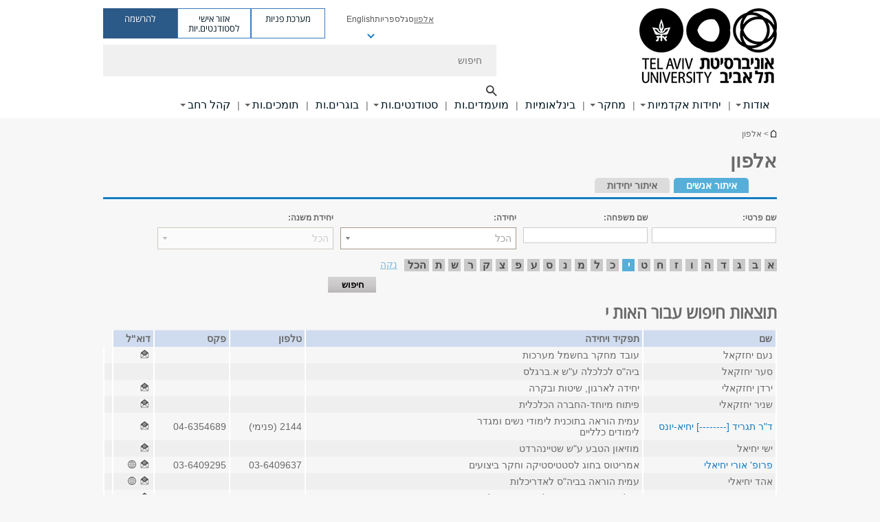

--- FILE ---
content_type: text/html; charset=utf-8
request_url: https://www.tau.ac.il/tau/index?page=6&letter=%D7%99
body_size: 17230
content:
<!DOCTYPE html>
<html lang="he" dir="rtl">
<head>

  <meta http-equiv="X-UA-Compatible" content="IE=edge" />
  <meta name="viewport" content="width=device-width, initial-scale=1">

  <!--[if IE]><![endif]-->
<link rel="dns-prefetch" href="//themes.googleusercontent.com" />
<link rel="preconnect" href="//themes.googleusercontent.com" crossorigin="" />
<link rel="dns-prefetch" href="//www.googletagmanager.com" />
<link rel="preconnect" href="//www.googletagmanager.com" />
<meta http-equiv="Content-Type" content="text/html; charset=utf-8" />
<meta http-equiv="expires" content="0" />
<meta http-equiv="expires" content="Tue, 01 Jan 1980 1:00:00 GMT" />
<link href="//tr.outbrain.com" rel="preconnect" />
<link href="//tr.outbrain.com" rel="dns-prefetch" />
<link href="//pi.pardot.com" rel="preconnect" />
<link href="//pi.pardot.com" rel="dns-prefetch" />
<link rel="shortcut icon" href="https://www.tau.ac.il/sites/all/themes/tau_v2/favicon.ico" type="image/vnd.microsoft.icon" />
<link rel="alternate" media="only screen and (max-width: 640px)" href="https://m.tau.ac.il/tau/index?page=6&amp;letter=%D7%99" />
<link rel="alternate" media="handled" href="https://m.tau.ac.il/tau/index?page=6&amp;letter=%D7%99" />
<link href="/sites/all/libraries/icomoon/fonts/icomoon.woff2" as="font" crossorigin="anonymous" rel="preload" type="font/woff2" />
<link href="/sites/all/themes/tau_v2/fonts/opensans/opensanshebrew-regular.woff2" as="font" rel="preload" crossorigin="anonymous" type="font/woff2" />
<link href="/sites/all/themes/tau_v2/fonts/opensans/opensanshebrew-bold.woff2" as="font" rel="preload" crossorigin="anonymous" type="font/woff2" />
<meta name="description" content="אוניברסיטת תל-אביב היא אוניברסיטת המחקר הגדולה בישראל עם יותר מ-25,000 סטודנטים." />
<meta name="keywords" content="אוניברסיטה, סטודנטים, תל-אביב, מחקר, אמנויות, רפואה, משפטים, הנדסה, ניהול, מדעים מדויקים, מדעי החיים, חברה, רוח" />
<link rel="canonical" href="https://www.tau.ac.il/tau/index" />
  <title>אלפון | אוניברסיטת ת"א</title>
  <link type="text/css" rel="stylesheet" href="/sites/default/files/advagg_css/css__ySWne5bkxbwd5SLOugPGuxc1dJYEqBnxaeJjbbhFgJ4__b4IGPEWnjBTMU2FUfKY1AVB6ivf4p7aRo12XYbF-r8Y__ufudmJk0DmzhbF2SZMW0zzU0EOrc6oNlf9gD8TgwP2U.css" media="all" />
<link type="text/css" rel="stylesheet" href="/sites/default/files/advagg_css/css__9Mk1kaAVjkGs1HTqGR7kFXJu6ych-o09P3xlF69nXlU__2wrPgg8tvdqiTAKTCCfMBlANOzT_o8H9Oel5BQ_3LWA__ufudmJk0DmzhbF2SZMW0zzU0EOrc6oNlf9gD8TgwP2U.css" media="all" />
<link type="text/css" rel="stylesheet" href="/sites/default/files/advagg_css/css__XIAqrBvRFwJ4W1AOYiPZkVVP47hX5i3nyqJFuZrKWPA__ZBSCksqggOpt_VYY3KEobAcqCz5hwDQEozqwNmm5cTU__ufudmJk0DmzhbF2SZMW0zzU0EOrc6oNlf9gD8TgwP2U.css" media="all" />
<link type="text/css" rel="stylesheet" href="/sites/default/files/advagg_css/css__56MJqcxkJ7sY1IYenicbqP7zT2ptC7S1lf2cTCNFf9s__OaCMGBJzTOEYAJ7PPQKRrqSuAa0Lmk0EL9eAR74JQ_w__ufudmJk0DmzhbF2SZMW0zzU0EOrc6oNlf9gD8TgwP2U.css" media="all" />
<link type="text/css" rel="stylesheet" href="/sites/default/files/advagg_css/css__oTK4bn-l6L0aAP5nOV9lJljK7hY0pR1LYrWzAA6hlrw__21ATNCZ6P_5loBKJCact1Cnq9KHfg6K0pYQXJaer8VQ__ufudmJk0DmzhbF2SZMW0zzU0EOrc6oNlf9gD8TgwP2U.css" media="all" />
<link type="text/css" rel="stylesheet" href="/sites/default/files/advagg_css/css__ePTtQvvl8pgKYI_Q5XnR3cFC5TyokZzsUR2AIFk3fi0__weNIX2Jowq0cuEN_p3NGWvnPJh39mP5RoiP5a-HjQyc__ufudmJk0DmzhbF2SZMW0zzU0EOrc6oNlf9gD8TgwP2U.css" media="all" />
<link type="text/css" rel="stylesheet" href="/sites/default/files/advagg_css/css__m9nz5JbmKPKGHRmXBm81OUMYQzaGnxQO-7fcieGEs1E__iUgoUZBNGQ1oTP3_XP41dJm3BaLfVgBbjf8gFDd_WCQ__ufudmJk0DmzhbF2SZMW0zzU0EOrc6oNlf9gD8TgwP2U.css" media="all" />
<link type="text/css" rel="stylesheet" href="/sites/default/files/advagg_css/css__iLpeHsYS0QF-ZcTVgg-bM2FDNjAmT_P0ebUjJ17P98s__0fsmU1mVbLpXchkC1vGopI7P2jFIsWThAtLJjFkkBHE__ufudmJk0DmzhbF2SZMW0zzU0EOrc6oNlf9gD8TgwP2U.css" media="all" />
<link type="text/css" rel="stylesheet" href="/sites/default/files/advagg_css/css__aU0Qy1v-ZpTQ6jMGoQ5taqLckr-IyhlCOIqNZlefSFo__wQIO8gLnPyjOXKriKHuse4PTVsG1g2GwlTnW4k0l6AM__ufudmJk0DmzhbF2SZMW0zzU0EOrc6oNlf9gD8TgwP2U.css" media="all" />
<link type="text/css" rel="stylesheet" href="/sites/default/files/advagg_css/css__UbQRNjMYVeVDLRftVzuv4lomNFObiiZI9zMGIQR5E0s__4syg5xzzy_UlOh6LUNqDCKSaQOZ602DAJ-vg7ESuhPk__ufudmJk0DmzhbF2SZMW0zzU0EOrc6oNlf9gD8TgwP2U.css" media="all" />
<link type="text/css" rel="stylesheet" href="/sites/default/files/advagg_css/css__QPpuxSMZHrLF3qiHCywDqydxmY5podH8xZ8lanP-8Dw__t77pCbfI8AmSyxjJ60NWQEsAiZH2W118h0rq2eejZ1s__ufudmJk0DmzhbF2SZMW0zzU0EOrc6oNlf9gD8TgwP2U.css" media="all" />
<link type="text/css" rel="stylesheet" href="/sites/default/files/advagg_css/css__AV5xcOGZg_I77tvHWRNtROmAAAUgEcLxAliULqFTq2g__WgSzw6T15H2fCitl9Cw8FbDh5B-UzHS3oR8mBuVXr58__ufudmJk0DmzhbF2SZMW0zzU0EOrc6oNlf9gD8TgwP2U.css" media="all" />
<link type="text/css" rel="stylesheet" href="/sites/default/files/advagg_css/css__oK3np-8KmN17ihtX_BldUtei3QqXORhNnSv1ZStRVDk__fX_4oOo5O03wZW-TT7cN6E2M9CioWED06_ZgIzFz2g8__ufudmJk0DmzhbF2SZMW0zzU0EOrc6oNlf9gD8TgwP2U.css" media="all" />
<link type="text/css" rel="stylesheet" href="/sites/default/files/advagg_css/css__ldZcRVgnqYa6OupKM9MRnh7-pI4veLDvHuhXIFg_A68__Un3VrojKzZK51fPnduJzKDaYazLXNqOelyugameOMDM__ufudmJk0DmzhbF2SZMW0zzU0EOrc6oNlf9gD8TgwP2U.css" media="all" />
<link type="text/css" rel="stylesheet" href="/sites/default/files/advagg_css/css__46UnqllGQ-aCe5eGMxKZ-ZoGi0yQMXb3Y5xer1J4vEo__9uNNxSEkuRFYLXf2NYXfrN6_olg9O7OzNoY7kokujQ0__ufudmJk0DmzhbF2SZMW0zzU0EOrc6oNlf9gD8TgwP2U.css" media="all" />
<link type="text/css" rel="stylesheet" href="/sites/default/files/advagg_css/css__beLOjpMY0ZwqDr4mNtSBkyzHYh2x5n_dyQkj-4rK7JU__b2rlH-b1gkXJXBrDIbBbfKBHQB_W0vR5oZjxe2onTMk__ufudmJk0DmzhbF2SZMW0zzU0EOrc6oNlf9gD8TgwP2U.css" media="all" />
<link type="text/css" rel="stylesheet" href="/sites/default/files/advagg_css/css__7XNjW_EfCrAU2XHADrTSyQZbQFLCcXH_IQfY1ChhZ3k__r6H7-hh6HLrAxUR4OZ6fy6ZMcjznRA4uo51uQNfSSrI__ufudmJk0DmzhbF2SZMW0zzU0EOrc6oNlf9gD8TgwP2U.css" media="all" />
<link type="text/css" rel="stylesheet" href="/sites/default/files/advagg_css/css__BNJEqmkYQiOMVP1BHC8OapMELJB5XknKcJtlRjSDN6Q__PU8ZB65IaETcPC1yw7kngTyMqcmk5FOk7rVQgfw64wE__ufudmJk0DmzhbF2SZMW0zzU0EOrc6oNlf9gD8TgwP2U.css" media="all" />
<link type="text/css" rel="stylesheet" href="/sites/default/files/advagg_css/css__t8pArNrPd1SdQ0kUO5zs0JNv3IvfcnRfc_iNZh4iUMw__meS5aaFuL2xMCXIEL8yIvg60uE4KOeACnZJxOHblM5U__ufudmJk0DmzhbF2SZMW0zzU0EOrc6oNlf9gD8TgwP2U.css" media="all" />
<link type="text/css" rel="stylesheet" href="/sites/default/files/advagg_css/css__P1mwW6o5Ise0I9ca0XwBTeBSP3iH-JEKpFze7dlO4uw__l5rydRAa1rby0Z1e_XhOidg8QcihRiTvOAE-4gTw_-0__ufudmJk0DmzhbF2SZMW0zzU0EOrc6oNlf9gD8TgwP2U.css" media="all" />
<link type="text/css" rel="stylesheet" href="/sites/default/files/advagg_css/css__O7ktTCpYGiqbhy1feJFBKrgicuHKXo9CC_ZyuqS46Oc__T2eIUGNSOddNMHbpUHr_FLn2W0dqfh8OOa_7KPBsNXM__ufudmJk0DmzhbF2SZMW0zzU0EOrc6oNlf9gD8TgwP2U.css" media="all" />
<style type="text/css" media="all">.cs_blue{background-color:#3181a2}.cs_blue_sky{background-color:#1980ff}.cs_brain_purple{background-color:#9628c6;color:#9628c6}.cs_cs_blue{background-color:#3181a2;color:#3181a2}.cs_cs_blue_barak{background-color:#114b78;color:#114b78}.cs_cs_blue_brand{background-color:#66bff1;color:#66bff1}.cs_cs_brown{background-color:#c2943c}.cs_cs_darkgrey_brand{background-color:#76787a;color:#76787a}.cs_cs_dark_brown{background-color:#b38120}.cs_cs_dark_grey{background-color:#607286}.cs_cs_grey{background-color:#a2a4a3}.cs_cs_light_blue{background-color:#72a5de}.cs_cs_mustard{background-color:#d2b62f}.cs_cs_olive{background-color:#a1ab64}.cs_cs_orange_kantor{background-color:#e47f36;color:#e47f36}.cs_cs_orange_mtei{background-color:#ff6026}.cs_cs_pink{background-color:#c52c64}.cs_cs_purple{background-color:#ac15b2}.cs_cs_red{background-color:#1692e8}.cs_dark_blue{background-color:#0f4583}.cs_green{background-color:#a3ad3c}.cs_green_mba{background-color:#005710}.cs_HRgreen{background-color:#009ed4}.cs_HRPurple{background-color:#7d335c}.cs_law-cyan{background-color:#86c8b1;color:#86c8b1}.cs_law-peach{background-color:#e88b75;color:#e88b75}.cs_law-red{background-color:#a01a19;color:#a01a19}.cs_light_red{background-color:#1692e8}.cs_policomm{background-color:#1692e8;color:#1692e8}.cs_purple{background-color:#3b0a43}.cs_purple_catalog{background-color:#4c2177}.cs_purple_kellogg{background-color:#4f2d83}.cs_purple_recanati{background-color:#4d1848}.cs_purple_soclib{background-color:#6f67b0}.cs_socsci_grey{background-color:#949dc2}.cs_socsi_blue{background-color:#22aae2}.cs_soc_red{background-color:#1692e8}.cs_sportlight_grey{color:#696969}</style>
<link type="text/css" rel="stylesheet" href="/sites/default/files/advagg_css/css__H5YGiVL-4Wun7XTvnA8FMitWijAtxeb-WXOY72ZeHwo__Ja9UVL3yh0oOqABMfYtP-hmHEcInDBjg5ccBLiTfK0E__ufudmJk0DmzhbF2SZMW0zzU0EOrc6oNlf9gD8TgwP2U.css" media="all" />
<link type="text/css" rel="stylesheet" href="/sites/default/files/advagg_css/css__EpJSUN4gQjB82mptuGGMiFL2iQbzojoIaypl0GjOCmg__Tj0AWEsbhCgTR0s231BYUNxH8YEZ69XFsbBCqxW35GI__ufudmJk0DmzhbF2SZMW0zzU0EOrc6oNlf9gD8TgwP2U.css" media="all" />

<!--[if lt IE 10]>
<link type="text/css" rel="stylesheet" href="/sites/default/files/advagg_css/css__D6U__yYwQnJRGWF4zL-2bV5DgYj7QH483_nlbCT33pc__0Fl8RhBocTfrAdh_piUVR-wGo-hJg-4Xs817lBPxFsA__ufudmJk0DmzhbF2SZMW0zzU0EOrc6oNlf9gD8TgwP2U.css" media="all" />
<![endif]-->
<link type="text/css" rel="stylesheet" href="/sites/default/files/advagg_css/css__1CPv_R924eICT32QslnTjXbRVynEktyw_pSaTBd6ysg__zrt71anZIWh5_JxLaHA03wcdfO8tbuLOAjzD3uA-d2I__ufudmJk0DmzhbF2SZMW0zzU0EOrc6oNlf9gD8TgwP2U.css" media="all" />
  <script>(function(w,d,s,l,i){

  w[l]=w[l]||[];
  w[l].push({'gtm.start':new Date().getTime(),event:'gtm.js'});
  var f=d.getElementsByTagName(s)[0];
  var j=d.createElement(s);
  var dl=l!='dataLayer'?'&l='+l:'';
  j.src='https://www.googletagmanager.com/gtm.js?id='+i+dl+'';
  j.async=true;
  f.parentNode.insertBefore(j,f);

})(window,document,'script','dataLayer','GTM-TZT2564');</script>
<script defer="defer" src="/sites/all/libraries/jquery/jquery.js?v=3.5.1" onload="if(jQuery.isFunction(jQuery.holdReady)){jQuery.holdReady(true);}"></script>
<script defer="defer" src="/misc/jquery.once.js?v=1.2"></script>
<script defer="defer" src="/misc/drupal.js?t9sann" onload="function advagg_mod_1(){advagg_mod_1.count=++advagg_mod_1.count||1;try{if(advagg_mod_1.count<=40){init_drupal_core_settings();advagg_mod_1.count=100;}}
catch(e){if(advagg_mod_1.count>=40){throw e;}
else{window.setTimeout(advagg_mod_1,1);}}}
function advagg_mod_1_check(){if(window.init_drupal_core_settings&&window.jQuery&&window.Drupal){advagg_mod_1();}
else{window.setTimeout(advagg_mod_1_check,1);}}
advagg_mod_1_check();"></script>
<script defer="defer" src="/sites/all/modules/custom/feature/feature_jquery_update/js/jquery-fix.js?t9sann"></script>
<script>function advagg_mod_4(){advagg_mod_4.count=++advagg_mod_4.count||1;try{if(advagg_mod_4.count<=40){Drupal.settings.ais=[{"name":"research_teaser_image_180_x_180","size":"0"},{"name":"reaserch_explorer_74x74","size":"74"},{"name":"threshold-480","size":"480"},{"name":"threshold-768","size":"768"},{"name":"threshold-992","size":"992"},{"name":"threshold-1382","size":"1382"}];Drupal.settings.ais_method="both-max";advagg_mod_4.count=100;}}
catch(e){if(advagg_mod_4.count>=40){throw e;}
else{window.setTimeout(advagg_mod_4,250);}}}
function advagg_mod_4_check(){if(window.jQuery&&window.Drupal&&window.Drupal.settings){advagg_mod_4();}
else{window.setTimeout(advagg_mod_4_check,250);}}
advagg_mod_4_check();</script>
<script>function init_drupal_core_settings() {jQuery.extend(Drupal.settings, {"basePath":"\/","pathPrefix":"","setHasJsCookie":0,"ajaxPageState":{"theme":"tau_v2","theme_token":"7PzF7YSm_vcl9IQ9eLXQedIzCldqb2WiQbtVZu9CKhU"},"arg":["tau","index"],"hp_auto_slider":true,"hp_auto_slider_speed":"20","tau_person":{"is_heb":true},"hide_submit":{"hide_submit_status":true,"hide_submit_method":"disable","hide_submit_css":"hide-submit-disable","hide_submit_abtext":"","hide_submit_atext":"","hide_submit_hide_css":"hide-submit-processing","hide_submit_hide_text":"Processing...","hide_submit_indicator_style":"expand-left","hide_submit_spinner_color":"#000","hide_submit_spinner_lines":12,"hide_submit_hide_fx":false,"hide_submit_reset_time":5000},"urlIsAjaxTrusted":{"\/tau\/index?page=6\u0026letter=%D7%99":true},"better_exposed_filters":{"views":{"responsive_banner":{"displays":{"block":{"filters":[]}}}}},"feature_jquery_update":{"mute":0,"trace":0},"group":{"og_context":{"gid":"28","etid":"27717","entity_type":"node","label":"\u05e2\u05de\u05d5\u05d3 \u05d4\u05d1\u05d9\u05ea","state":"1","created":"1482771579","rdf_mapping":[]}}}); 
if(jQuery.isFunction(jQuery.holdReady)){jQuery.holdReady(false);}} if(window.jQuery && window.Drupal){init_drupal_core_settings();}</script>

  
  
  <meta name="google" value="notranslate">
  <meta name="google-site-verification" content="BWY7CnH8_r_7HfxNm1hioIPESWn7GQPBKJHoCsfKNbM" />
    

  

      <!-- Facebook Pixel Code -->
<script>
!function(f,b,e,v,n,t,s)
{if(f.fbq)return;n=f.fbq=function(){n.callMethod?
n.callMethod.apply(n,arguments):n.queue.push(arguments)};
if(!f._fbq)f._fbq=n;n.push=n;n.loaded=!0;n.version='2.0';
n.queue=[];t=b.createElement(e);t.async=!0;
t.src=v;s=b.getElementsByTagName(e)[0];
s.parentNode.insertBefore(t,s)}(window,document,'script',
'https://connect.facebook.net/en_US/fbevents.js');
 fbq('init', '2056112367996381'); 
fbq('track', 'PageView');
</script>
<noscript>
 <img height="1" width="1" 
src="https://www.facebook.com/tr?id=2056112367996381&ev=PageView
&noscript=1"/>
</noscript>
<!-- End Facebook Pixel Code -->
  

  
  
</head>

<body class="html not-front not-logged-in no-sidebars page-tau page-tau-index domain-www-tau-ac-il group-context group-context-group-28 group-context-node group-context-node-27717 no-sidebars i18n-he theme-tau-v2 dir_rtl is_tau_main_version" >
  <noscript aria-hidden="true"><iframe src="https://www.googletagmanager.com/ns.html?id=GTM-TZT2564"
 height="0" width="0" style="display:none;visibility:hidden"></iframe></noscript>

      <!--facebook api-->
      <div id="fb-root"></div>
      <script>
      window.fbAsyncInit = function() {
        // init the FB JS SDK
        FB.init({
          appId      : '385605168198947', // App ID from the App Dashboard. https://developers.facebook.com/apps/385605168198947
          status     : false, // check the login status upon init?
          cookie     : true, // set sessions cookies to allow your server to access the session?
          xfbml      : true  // parse XFBML tags on this page?
        });
      // Additional initialization code such as adding Event Listeners goes here
      };

      // Load the SDK's source Asynchronously
      // Note that the debug version is being actively developed and might
      // contain some type checks that are overly strict.
      // Please report such bugs using the bugs tool.
      (function(d, debug){
        var js, id = 'facebook-jssdk', ref = d.getElementsByTagName('script')[0];
        if (d.getElementById(id)) {return;}
        js = d.createElement('script'); js.id = id; js.async = true;
        js.src = "//connect.facebook.net/he_IL/all" + (debug ? "/debug" : "") + ".js";
        ref.parentNode.insertBefore(js, ref);
      }(document, /*debug*/ false));
      </script>
      <!--/facebook api-->
    <ul id="skiplinks"><li><a href="#header" class="">תפריט עליון</a></li><li><a href="#block-system-main-menu" class="">תפריט ראשי</a></li><li><a href="#main-wrapper" class="">תוכן ראשי</a></li></ul>
  

        
  <!-- <div id="skip-link">
    <a href="#jump_link_target" class="element-invisible element-focusable">Jump to Navigation</a>
  </div>
   -->
  
<div id="page-wrapper">
  <div class="header-wrapper-top ">
    <div id="header">
      <div class="section clear">
                  <a href="/" title="לוגו אוניברסיטת תל אביב, קישור, חזור לדף הבית" rel="home" id="logo">
            <!-- faculty_general.module, tau_personal.module -->
                              <div class="tau_logo">
                    <img  alt="לוגו אוניברסיטת תל אביב" height="109" width="200" id="site-logo" src="/sites/default/files/TAU_Logo_2.png" title="" />                  </div>
                          </a>
                                </div>
      <div class="top_region_background">
          <div class="region region-top">
    <div id="block-menu-menu-top-header" class="block block-menu first odd count-1">

      
  <div class="content">
    <ul class="menu depth-1" role="menubar"><li class="first leaf active-trail depth-1 not-last" role="menuitem"><a href="/tau/index" title="איתור יחידות, אלפון אנשים, ואינדקס אתרים" class="active-trail active">אלפון</a></li>
<li class="leaf depth-1 not-first not-last" role="menuitem"><a href="/faculty-portal">סגל</a></li>
<li class="leaf depth-1 not-first not-last" role="menuitem"><a href="https://libraries.tau.ac.il/home" target="_blank">ספריות</a></li>
<li class="leaf depth-1 not-first not-last last top-menu-languages-container has-submenu has-submenu has-submenu" role="menuitem"><a href="http://english.tau.ac.il/">English</a><ul class="menu top-menu-languages-list" role="menubar"><li class="leaf"><a href="https://russian.tau.ac.il/" target="_blank">Русский</a></li>
<li class="leaf"><a href="https://ar-go.tau.ac.il/" target="_blank"> العَرَبِية</a></li>
<li class="last leaf"><a href="https://china.tau.ac.il/" target="_blank">中文网</a></li>
</ul></li>
</ul>  </div>

</div>
<div id="block-sitetau-sitetau-header-buttons" class="block block-sitetau even count-2">

      
  <div class="content">
    <div class="tau-header-buttons-block-wrapper"><div class="tau-header-buttons-block"><a href="https://tau-int.formtitan.com/ftproject/CRM_TAU_guest" class="header-button-link inquiry-portal-link" target="_blank" title="בקר מערכת פניות">מערכת פניות</a><a href="https://my.tau.ac.il/TAU_Student" class="header-button-link student-portal-link" target="_blank" title="בקר אזור אישי לסטודנטים.יות">אזור אישי לסטודנטים.יות</a><a href="https://www.ims.tau.ac.il/md/rishum/login.aspx" class="header-button-link registration-link" target="_blank" title="בקר להרשמה">להרשמה</a></div></div>  </div>

</div>
  </div>
      </div>
      <div class="social_search_container ">
        <div id="block-search-2" class="block block-search first odd count-1">

        <none>    
  <div class="content">
    <form role="search" action="/tau/index?page=6&amp;letter=%D7%99" method="post" id="search-block-form" accept-charset="UTF-8"><div><div class="container-inline">
    <div class="form-item form-type-textfield form-item-search-block-form">
  <label class="element-invisible" for="edit-search-block-form--2">חיפוש </label>
 <input placeholder="חיפוש" aria-label="חיפוש" type="text" id="edit-search-block-form--2" name="search_block_form" value="" size="15" maxlength="128" class="form-text" />
</div>
<span class="icon-search"></span><div class="form-item form-type-textfield form-item-prot">
 <input type="text" id="edit-prot" name="prot" value="" size="60" maxlength="128" class="form-text" />
</div>
<div class="search-selector form-wrapper" role="tablist" id="edit-stype"><span class="internal" role="tab" tabindex="0" aria-selected="true" title="חיפוש באתר זה קישור">חיפוש באתר זה</span>
<i class="separator"></i>
<span class="external active" role="tab" tabindex="0" aria-selected="false" title="חיפוש בכל האוניברסיטה קישור">חיפוש בכל האוניברסיטה</span>
</div><div class="form-actions form-wrapper" id="edit-actions"><input alt="חיפוש" title="חיפוש" type="submit" id="edit-submit--2" name="op" value="חיפוש" class="form-submit" /></div><input type="hidden" name="form_build_id" value="form-uDwkoLLUvtJHw51yVDlWkI-OSqaz8IoLDXrUIoo9xH8" />
<input type="hidden" name="form_id" value="search_block_form" />
<input type="hidden" name="group" value="28" />
</div>
</div></form>  </div>

</div>
      </div>
                    <div class="region region-header">
    <div id="block-system-main-menu" class="block block-system block-menu first odd count-1">

      
  <div class="content">
    <ul class="menu"><li class="first expanded main-menu depth-1 not-last"><a href="/about">אודות</a><ul class="menu"><li class="first expanded depth-2 not-last menu-item-not-link"><span class="menu-item-not-link">האוניברסיטה שלנו </span><ul class="menu"><li class="first leaf depth-3 not-last"><a href="/strategy">אסטרטגיה</a></li>
<li class="collapsed depth-3 not-first not-last"><a href="/news">חדשות</a></li>
<li class="leaf depth-3 not-first not-last"><a href="/main-event">אירועים</a></li>
<li class="expanded depth-3 not-first not-last"><a href="/past-present-future">מחוברת להיסטוריה, מובילה את העתיד</a></li>
<li class="collapsed depth-3 not-first not-last"><a href="/prizes">מגילת כבוד ופרסים</a></li>
<li class="collapsed depth-3 not-first not-last"><a href="/memorial">זוכרים את הנופלים</a></li>
<li class="expanded depth-3 not-first not-last"><a href="https://diversity.tau.ac.il/">שוויון, מגוון וקהילה</a></li>
<li class="last expanded target-blank depth-3 not-first"><a href="https://greencampus.tau.ac.il/" title="קמפוס ירוק" target="_blank">קמפוס ירוק</a></li>
</ul></li>
<li class="expanded depth-2 not-first not-last menu-item-not-link"><span class="menu-item-not-link">סגל ומנהלה</span><ul class="menu"><li class="first collapsed depth-3 not-last"><a href="/faculty-and-offices">אגפים ומשרדי מנהלה</a></li>
<li class="collapsed depth-3 not-first not-last"><a href="/tau-president" title="דבר הנשיא">דבר הנשיא</a></li>
<li class="collapsed target-blank depth-3 not-first not-last"><a href="https://rector.tau.ac.il/rector-message" target="_blank">דבר הרקטורית</a></li>
<li class="leaf target-blank depth-3 not-first not-last"><a href="http://acad-sec.tau.ac.il/tau-senate" title="הסנאט" target="_blank">סנאט האוניברסיטה</a></li>
<li class="leaf depth-3 not-first not-last"><a href="/board-of-directors">חברי הוועד המנהל</a></li>
<li class="expanded depth-3 not-first not-last"><a href="https://acad-sec.tau.ac.il/home">המזכירות האקדמית</a></li>
<li class="collapsed depth-3 not-first not-last"><a href="/rishum-minhal">אגף רישום ומינהל תלמידים</a></li>
<li class="leaf depth-3 not-first not-last"><a href="https://www.tau.ac.il/positions?qt-jobs_tabs=1#qt-jobs_tabs">דרושים - משרות אקדמיות</a></li>
<li class="last expanded depth-3 not-first"><a href="https://www.tau.ac.il/positions?qt-jobs_tabs=0#qt-jobs_tabs">דרושים - משרות מינהליות</a></li>
</ul></li>
<li class="expanded depth-2 not-first not-last menu-item-not-link"><span class="menu-item-not-link">מידע שימושי</span><ul class="menu"><li class="first leaf depth-3 not-last"><a href="/how-to-reach-us">יצירת קשר ודרכי הגעה</a></li>
<li class="leaf target-blank depth-3 not-first not-last"><a href="http://www2.tau.ac.il/map/unimapl1.asp" target="_blank">מפת הקמפוס</a></li>
<li class="leaf target-blank depth-3 not-first not-last"><a href="http://tenders.tau.ac.il/" target="_blank">מכרזים</a></li>
<li class="leaf depth-3 not-first not-last"><a href="/computer-services">שירותי מחשוב</a></li>
<li class="collapsed depth-3 not-first not-last"><a href="/emergency-info">מידע לשעת חירום</a></li>
<li class="last collapsed depth-3 not-first"><a href="/calendar">לוח שנת הלימודים</a></li>
</ul></li>
<li class="last leaf depth-2 special-menu-item not-first"><div class="item-content item-type-banner"><div class="item-title">חנות המותג של האוניברסיטה</div><div  class="item-rows"><div  class="item-row item-row-banner"><a href="https://shop.tau.ac.il/" class="" target="_blank" title="חנות המותג של האוניברסיטה"><img src="/sites/default/files/styles/megadd_banner/public/merch-banner_4%20580_0.jpg"alt = "חנות המותג של האוניברסיטה" loading="lazy" /></a></div><div class="clearer"></div></div></div></li>
</ul></li>
<li class="expanded main-menu depth-1 not-first not-last"><a href="/academic-units-view">יחידות אקדמיות</a><ul class="menu"><li class="first expanded depth-2 not-last menu-item-not-link"><span class="menu-item-not-link">פקולטות ויחידות הוראה</span><ul class="menu"><li class="first leaf target-blank depth-3 not-last"><a href="https://med.tau.ac.il/" target="_blank">מדעי הרפואה והבריאות</a></li>
<li class="leaf target-blank depth-3 not-first not-last"><a href="http://exact-sciences.tau.ac.il/" target="_blank">מדעים מדויקים</a></li>
<li class="leaf target-blank depth-3 not-first not-last"><a href="https://lifesci.tau.ac.il/" target="_blank">מדעי החיים</a></li>
<li class="leaf target-blank depth-3 not-first not-last"><a href="https://engineering.tau.ac.il/" target="_blank">הנדסה</a></li>
<li class="leaf target-blank depth-3 not-first not-last"><a href="https://humanities.tau.ac.il/" target="_blank">מדעי הרוח</a></li>
<li class="leaf target-blank depth-3 not-first not-last"><a href="http://arts.tau.ac.il/" target="_blank">אמנויות</a></li>
<li class="leaf target-blank depth-3 not-first not-last"><a href="http://social-sciences.tau.ac.il/" target="_blank">מדעי החברה</a></li>
<li class="leaf target-blank depth-3 not-first not-last"><a href="https://coller.tau.ac.il/" target="_blank">ניהול</a></li>
<li class="leaf target-blank depth-3 not-first not-last"><a href="https://law.tau.ac.il/" target="_blank">משפטים</a></li>
<li class="leaf target-blank depth-3 not-first not-last"><a href="https://sagol.tau.ac.il/" target="_blank">מדעי המוח</a></li>
<li class="leaf target-blank depth-3 not-first not-last"><a href="https://environment.tau.ac.il/" target="_blank">בית הספר החדש לסביבה</a></li>
<li class="last leaf target-blank depth-3 not-first"><a href="https://smnh.tau.ac.il/research-at-smnh/" target="_blank">מוזיאון הטבע ע&quot;ש שטיינהרדט</a></li>
</ul></li>
<li class="expanded depth-2 not-first not-last menu-item-not-link"><span class="menu-item-not-link">יחידות כלל אוניברסיטאיות</span><ul class="menu"><li class="first leaf target-blank depth-3 not-last"><a href="https://nano.tau.ac.il/" target="_blank">המרכז לננו-טכנולוגיה</a></li>
<li class="leaf target-blank depth-3 not-first not-last"><a href="https://quantum.tau.ac.il/" target="_blank">המרכז למחקר ומדע קוונטי</a></li>
<li class="leaf target-blank depth-3 not-first not-last"><a href="https://datascience.tau.ac.il/" target="_blank">המרכז ל-AI ומדעי הנתונים</a></li>
<li class="leaf target-blank depth-3 not-first not-last"><a href="https://pandemics.tau.ac.il/" target="_blank">המרכז להתמודדות עם מגפות</a></li>
<li class="leaf target-blank depth-3 not-first not-last"><a href="https://planetzero.tau.ac.il/" target="_blank">מיזם האקלים PlanNetZero</a></li>
<li class="leaf target-blank depth-3 not-first not-last"><a href="https://herczeg-institute.tau.ac.il/" target="_blank">מכון הרצג לחקר ההזדקנות והזיקנה</a></li>
<li class="last leaf target-blank depth-3 not-first"><a href="https://tilabs.tau.ac.il/" target="_blank">מעבדת החדשנות TiLABS</a></li>
</ul></li>
<li class="expanded depth-2 not-first not-last menu-item-not-link"><span class="menu-item-not-link">תכניות מיוחדות</span><ul class="menu"><li class="first collapsed depth-3 not-last"><a href="http://international.tau.ac.il/">תוכניות בינלאומיות</a></li>
<li class="leaf target-blank depth-3 not-first not-last"><a href="https://www.tau.ac.il/entrepreneurship" target="_blank">יזמות בקמפוס</a></li>
<li class="leaf target-blank depth-3 not-first not-last"><a href="http://languages.tau.ac.il/" target="_blank">היחידה ללימודי שפות</a></li>
<li class="leaf target-blank depth-3 not-first not-last"><a href="https://innovative-learning.tau.ac.il/" target="_blank">הדקאנט לחדשנות בהוראה ובלמידה</a></li>
<li class="leaf depth-3 not-first not-last"><a href="https://core.tau.ac.il/">תוכנית כלים שלובים</a></li>
<li class="leaf target-blank depth-3 not-first not-last"><a href="https://excellent.tau.ac.il/" target="_blank">התוכנית לתלמידים מצטיינים ע&quot;ש עדי לאוטמן</a></li>
<li class="leaf target-blank depth-3 not-first not-last"><a href="https://impact.tau.ac.il/impact.projects?field_master_unit1_tid[]=173" target="_blank">מתחברים פלוס</a></li>
<li class="last leaf target-blank depth-3 not-first"><a href="https://ai-studies.tau.ac.il/academic-units-view" target="_blank">בינה מלאכותית ומדעי הנתונים</a></li>
</ul></li>
<li class="last leaf depth-2 special-menu-item not-first"><div class="item-content item-type-banner"><div class="item-title">לומדים תמיד</div><div  class="item-rows"><div  class="item-row item-row-banner"><a href="https://bprepared.tau.ac.il/" class="" target="" title="לומדים תמיד"><img src="/sites/default/files/styles/megadd_banner/public/Banners-1840_610_2-4219.jpg"alt = "לומדים תמיד" loading="lazy" /></a></div><div  class="item-row item-row-banner_text"><a href="https://bprepared.tau.ac.il/" class="" target="" title="לומדים תמיד"><p>לימודים אקדמיים לבעלי תואר</p>
</a></div><div class="clearer"></div></div></div></li>
</ul></li>
<li class="expanded main-menu depth-1 not-first not-last"><a href="/research/lobby">מחקר</a><ul class="menu"><li class="first last expanded depth-2 menu-item-not-link"><span class="menu-item-not-link">מחקר</span><ul class="menu"><li class="first collapsed depth-3 not-last"><a href="/research/lobby">חדשות המחקר</a></li>
<li class="leaf target-blank depth-3 not-first not-last"><a href="http://research-authority.tau.ac.il/" target="_blank">רשות המחקר</a></li>
<li class="leaf depth-3 not-first not-last"><a href="/research-institutes">מכוני מחקר</a></li>
<li class="leaf depth-3 not-first not-last"><a href="https://cris.tau.ac.il/">החוקרות והחוקרים שלנו ב-CRIS</a></li>
<li class="leaf target-blank depth-3 not-first not-last"><a href="http://www.ramot.org/" target="_blank">&quot;רמות&quot; - מהמעבדה לתעשייה</a></li>
<li class="collapsed depth-3 not-first not-last"><a href="/interdiscipline-research">מחקר בינתחומי</a></li>
<li class="leaf depth-3 not-first not-last"><a href="/article/tau-international-ranks">מוניטין בינלאומי</a></li>
<li class="last leaf depth-3 not-first"><a href="/cross-border-research">שיתופי פעולה בינלאומיים</a></li>
</ul></li>
</ul></li>
<li class="leaf main-menu target-blank depth-1 not-first not-last"><a href="/worldwide" target="_blank">בינלאומיות</a></li>
<li class="leaf main-menu target-blank depth-1 not-first not-last"><a href="https://go.tau.ac.il/he" target="_blank">מועמדים.ות</a></li>
<li class="expanded main-menu depth-1 not-first not-last"><a href="/students">סטודנטים.ות</a><ul class="menu"><li class="first leaf depth-2 special-menu-item not-last"><div class="item-content item-type-banner"><div class="item-title">הדקאנט להצלחה</div><div  class="item-rows"><div  class="item-row item-row-banner"><a href="https://deanstudents.tau.ac.il/" class="" target="" title="הדקאנט להצלחה"><img src="/sites/default/files/styles/megadd_banner/public/students%20sitting%20in%20sun215X92.jpg" loading="lazy" /></a></div><div  class="item-row item-row-banner_text"><a href="https://deanstudents.tau.ac.il/" class="" target="" title="הדקאנט להצלחה"><p>כל התשובות לכל השאלות שקשורות לסיוע כלכלי (מלגות, הלוואות ומעונות), שירותי אבחון וטיפול פסיכולוגי, אבחון לקויות למידה, ייעוץ לימודי ותעסוקתי, תמיכה אקדמית וחברתית לאוכלוסיות מגוונות, פיתוח קריירה, מעורבות חברתית ועוד</p>
</a></div><div class="clearer"></div></div></div></li>
<li class="expanded depth-2 not-first not-last menu-item-not-link"><span class="menu-item-not-link">קמפוס</span><ul class="menu"><li class="first leaf depth-3 not-last"><a href="/student-association">אגודת הסטודנטים</a></li>
<li class="last collapsed depth-3 not-first"><a href="/tau-club">מועדון צרכנות TAU</a></li>
</ul></li>
<li class="expanded depth-2 not-first not-last menu-item-not-link"><span class="menu-item-not-link">מידע שימושי</span><ul class="menu"><li class="first expanded target-blank depth-3 not-last"><a href="http://my.tau.ac.il/TAU_Student" target="_blank">אזור אישי לסטודנט.ית</a></li>
<li class="leaf depth-3 not-first not-last"><a href="https://www.ims.tau.ac.il/Md/PInfo/Login_Kod.aspx">עוד לא התחלת ללמוד? מידע אישי למועמד.ת</a></li>
<li class="leaf depth-3 not-first not-last"><a href="/guides1">ידיעונים</a></li>
<li class="collapsed depth-3 not-first not-last"><a href="/tuition-main">שכר לימוד</a></li>
<li class="leaf depth-3 not-first not-last"><a href="/bidding">רישום בשיטת הבידינג</a></li>
<li class="leaf target-blank depth-3 not-first not-last"><a href="https://www.ims.tau.ac.il/tal/kr/search_p.aspx" target="_blank">מערכת שעות</a></li>
<li class="leaf depth-3 not-first not-last"><a href="http://acad-sec.tau.ac.il/mishmat/students">תקנון משמעת ופסקי דין</a></li>
<li class="leaf target-blank depth-3 not-first not-last"><a href="https://harassment-prevention.tau.ac.il/" target="_blank">מניעה וטיפול בהטרדה מינית</a></li>
<li class="leaf target-blank depth-3 not-first not-last"><a href="http://video.tau.ac.il/" target="_blank">שרת הווידאו</a></li>
<li class="last leaf target-blank depth-3 not-first"><a href="https://digital.tau.ac.il/" target="_blank">למידה מקוונת</a></li>
</ul></li>
<li class="last leaf depth-2 special-menu-item not-first"><div class="item-content item-type-banner"><div class="item-title">Welcome2TAU</div><div  class="item-rows"><div  class="item-row item-row-banner"><a href="https://welcome.tau.ac.il/" class="" target="" title="Welcome2TAU"><img src="/sites/default/files/styles/megadd_banner/public/to-do-list210.jpg"alt = "Welcome2TAU" loading="lazy" /></a></div><div  class="item-row item-row-banner_text"><a href="https://welcome.tau.ac.il/" class="" target="" title="Welcome2TAU"><p>האתר שמרכז את כל מה שצריך לדעת לקראת שנת הלימודים הראשונה שלך באוניברסיטה</p>
</a></div><div class="clearer"></div></div></div></li>
</ul></li>
<li class="collapsed main-menu target-blank depth-1 not-first not-last"><a href="/alumni" target="_blank">בוגרים.ות</a></li>
<li class="expanded main-menu depth-1 not-first not-last"><a href="/supporters">תומכים.ות</a><ul class="menu"><li class="first last expanded depth-2 menu-item-not-link"><span class="menu-item-not-link">ידידים ותומכים </span><ul class="menu"><li class="first leaf depth-3 not-last"><a href="/yedidim">אגודת ידידי אוניברסיטת תל אביב</a></li>
<li class="leaf depth-3 not-first not-last"><a href="/business-club">המועדון העסקי-אקדמי</a></li>
<li class="last expanded depth-3 not-first"><a href="/about-public-affairs">האגף לקשרי חוץ ופיתוח משאבים</a></li>
</ul></li>
</ul></li>
<li class="last expanded main-menu depth-1 not-first"><a href="/culture-and-leisure">קהל רחב</a><ul class="menu"><li class="first expanded depth-2 not-last menu-item-not-link"><span class="menu-item-not-link">תרבות ופנאי</span><ul class="menu"><li class="first collapsed target-blank depth-3 not-last"><a href="https://hazira.tau.ac.il/" target="_blank">הזירה - מדברים על מה שקורה</a></li>
<li class="leaf depth-3 not-first not-last"><a href="/sports-center">מרכז הספורט</a></li>
<li class="leaf depth-3 not-first not-last"><a href="http://arts.tau.ac.il/artgalerry">הגלריה האוניברסיטאית</a></li>
<li class="collapsed depth-3 not-first not-last"><a href="/beit-hatfutsot-anu">אנו - מוזיאון העם היהודי</a></li>
<li class="leaf depth-3 not-first not-last"><a href="http://heritage.tau.ac.il/">המרכז למורשת היהדות ע&quot;ש צימבליסטה</a></li>
<li class="leaf depth-3 not-first not-last"><a href="/music">מנוי למוזיקה ולתיאטרון</a></li>
<li class="last collapsed depth-3 not-first"><a href="/visit-the-campus">לטייל בקמפוס</a></li>
</ul></li>
<li class="expanded depth-2 not-first not-last menu-item-not-link"><span class="menu-item-not-link">קהילה לומדת</span><ul class="menu"><li class="first leaf depth-3 not-last"><a href="/podcasts">פודקאסטים (הסכתים)</a></li>
<li class="leaf depth-3 not-first not-last"><a href="/educational-cultural-center">מרכז לימודי ותרבותי</a></li>
<li class="leaf depth-3 not-first not-last"><a href="/continuing-education">לימודי המשך והשתלמויות</a></li>
<li class="collapsed target-blank depth-3 not-first not-last"><a href="https://noar.tau.ac.il/" target="_blank">אוניברסיטת תל אביב לנוער</a></li>
<li class="leaf depth-3 not-first not-last"><a href="/tau-astronomy-club">המועדון האסטרונומי</a></li>
<li class="last leaf target-blank depth-3 not-first"><a href="/unibaam" target="_blank">אוניברסיטה בעם</a></li>
</ul></li>
<li class="expanded depth-2 not-first not-last menu-item-not-link"><span class="menu-item-not-link">קליניקות</span><ul class="menu"><li class="first collapsed target-blank depth-3 not-last"><a href="https://law.tau.ac.il/Clinics" target="_blank">קליניקות משפטיות</a></li>
<li class="last collapsed depth-3 not-first"><a href="/dental-clinics" title="מרפאות לבריאות הפה והשיניים">בריאות הפה והשיניים</a></li>
</ul></li>
<li class="last expanded depth-2 not-first menu-item-not-link"><span class="menu-item-not-link">טבע בקמפוס</span><ul class="menu"><li class="first expanded target-blank depth-3 not-last"><a href="https://smnh.tau.ac.il/" title="Academic Calendar" target="_blank">מוזיאון הטבע ע&quot;ש שטיינהרדט</a></li>
<li class="collapsed target-blank depth-3 not-first not-last"><a href="https://lifesci.tau.ac.il/zoo" target="_blank">הגן הזואולוגי</a></li>
<li class="last collapsed target-blank depth-3 not-first"><a href="https://lifesci.tau.ac.il/botanical" target="_blank">הגן הבוטני</a></li>
</ul></li>
</ul></li>
</ul>  </div>

</div>
  </div>
    </div>
  </div>
  <div id="banner-region">
      </div>
  <div id="page">
            <div class="clearer"></div>
    <div></div>
    <div id="main-wrapper">
      <div id="breadcrumbs"> <div id="block-sitetau-breadcrumbs" class="block block-sitetau odd count-3">

      
  <div class="content">
    <span class="element-invisible">הינך נמצא כאן</span>
               <div class="breadcrumb" aria-label="פרורי לחם" role="navigation"><span class="icon-home"><a href="http://tau.ac.il" title="לדף הבית של אוניברסיטת תל אביב">לדף הבית של אוניברסיטת תל אביב</a></span> > אלפון</div>  </div>

</div>
 </div>
      <div id="main" class="clearfix">
        <div id="content" class="column">
          <div class="section">
                        <div class='region region-content-wrap'>
                            <a id="main-content"></a>
                              <div class="region region-content">
    <div id="block-system-main" class="block block-system first odd count-1">

      
  <div class="content">
    <div id="tau-person-search-results"><h1 class="title title-bold title-not-italic" id="page-title">אלפון</h1>
    <div class="phone-book-tag-section clearfix">
      <div class="phone-book-tabs-content tau-tabs"><ul class="horizontal" role="tablist" aria-orientation="horizontal"><li class="persons first active"><a href="/tau/index" role="tab" aria-controls="tau-person-alfon-panel" aria-selected="true" class="active">איתור אנשים</a></li>
<li class="units last"><a href="/tau/index/units" role="tab" aria-controls="units-phone-book" aria-selected="false">איתור יחידות</a></li>
</ul></div>
  </div>
  <div role="tabpanel" id="tau-person-alfon-panel"><form class="tau-filter-form" role="search" action="/tau/index?page=6&amp;letter=%D7%99" method="get" id="tau-person-search-page-form" accept-charset="UTF-8"><div><input type="hidden" name="type" value="personal_search" />
<div class="form-item form-type-textfield form-item-first-name">
  <label for="edit-first-name">שם פרטי: </label>
 <input type="text" id="edit-first-name" name="first_name" value="" size="25" maxlength="128" class="form-text" />
</div>
<div class="form-item form-type-textfield form-item-last-name">
  <label for="edit-last-name">שם משפחה: </label>
 <input type="text" id="edit-last-name" name="last_name" value="" size="25" maxlength="128" class="form-text" />
</div>
<div class="form-item form-type-select form-item-academic-units">
  <label for="edit-academic-units">יחידה: </label>
 <select id="edit-academic-units" name="academic_units" class="form-select"><option value="0" selected="selected">הכל</option><option value="99917">אגודת הידידים</option><option value="4810">אגף הנדסה ותחזוקה</option><option value="4510">אגף כספים</option><option value="4610">אגף לקשרי חוץ ופיתוח משאבים</option><option value="4710">אגף מחשוב וטכנולוגיות מידע</option><option value="4410">אגף משאבי אנוש</option><option value="4210">אגף רישום ומינהל תלמידים</option><option value="4910">אגף תכנון אסטרטגי ושיווק</option><option value="0700">ביה&quot;ס לחינוך</option><option value="0440">ביה&quot;ס למחקר ביו-רפואי ולחקר הסרטן ע&quot;ש שמוניס</option><option value="1100">ביה&quot;ס לעבודה סוציאלית</option><option value="1500">ביה&quot;ס סגול למדעי המוח</option><option value="0900">בית הספר לסביבה ולמדעי כדור הארץ ע&quot;ש פורטר</option><option value="9206">גמלאים  מדעי הרוח</option><option value="4160">דיקאנט הסטודנטים</option><option value="4125">הדקאנט לחדשנות בהוראה ולמידה</option><option value="99915">החברה הכלכלית</option><option value="2100">החטיבה לתוכניות מיוחדות</option><option value="2690">המרכז לבינה מלאכותית ומדעי הנתונים</option><option value="2680">המרכז למדע וטכנולוגיה קוונטית</option><option value="4130">המרכז למורשת היהדות ע&quot;ש צימבליסטה</option><option value="2630">המרכז לננו מדעים וננוטכנולוגיה</option><option value="0800">הפקולטה לאמנויות</option><option value="0500">הפקולטה להנדסה</option><option value="1000">הפקולטה למדעי החברה</option><option value="0400">הפקולטה למדעי החיים</option><option value="0600">הפקולטה למדעי הרוח</option><option value="0300">הפקולטה למדעים מדויקים</option><option value="1400">הפקולטה למשפטים</option><option value="1200">הפקולטה לניהול ע&quot;ש קולר</option><option value="0100">הפקולטה לרפואה</option><option value="9960">חינוך טכנולוגי</option><option value="4320">יועץ משפטי</option><option value="4140">יחי לספורט וחינוך גופני</option><option value="4330">יחידה לארגון, שיטות ובקרה</option><option value="4350">יחידת בטיחות</option><option value="4011">לישכת סגן נשיא</option><option value="4010">לשכת הנשיא</option><option value="4110">לשכת הרקטור</option><option value="4020">מבקר האוניברסיטה</option><option value="4360">מוזיאון הטבע ע&quot;ש שטיינהרדט</option><option value="4120">מזכירות אקדמית</option><option value="9119">מחקרים כלל אוניברס&#039; המשך</option><option value="4300">מנהל כללי</option><option value="4611">מערך קשרי עיתונות ודוברו</option><option value="2670">מרכז ביואינפורמטיקה</option><option value="9141">מרכז חקר הסרטן</option><option value="4310">משרד המנכ&quot;ל</option><option value="4031">נציבות לשוויון ומגוון</option><option value="3100">ספרייה מרכזית</option><option value="2400">עתונאות ויחסי ישראל תפוצות</option><option value="2620">פרס דן דוד</option><option value="9900">רמות בע&quot;מ</option><option value="4180">רשות המחקר</option><option value="2631">שירותי יצור ואפיון (שי&quot;א)</option><option value="1800">תכניות אינטרדיסיפלינריות</option><option value="2520">תכנית קמ&quot;ע</option><option value="0002">פנסיה</option><option value="0022">פנסיה-שבתון</option></select>
</div>
<div class="unit_select_wrapper"><div class="form-item form-type-select form-item-unit-select">
  <label for="edit-unit-select">יחידת משנה: </label>
 <select id="edit-unit-select" name="unit_select" class="form-select"><option value="0" selected="selected">הכל</option></select>
</div>
</div><div class="filter-search-letters" role="list"><a href="/tau/index?letter=%D7%90" class="filter-search-letter cs_green   active" role="listitem">א</a>
<a href="/tau/index?letter=%D7%91" class="filter-search-letter cs_green   active" role="listitem">ב</a>
<a href="/tau/index?letter=%D7%92" class="filter-search-letter cs_green   active" role="listitem">ג</a>
<a href="/tau/index?letter=%D7%93" class="filter-search-letter cs_green   active" role="listitem">ד</a>
<a href="/tau/index?letter=%D7%94" class="filter-search-letter cs_green   active" role="listitem">ה</a>
<a href="/tau/index?letter=%D7%95" class="filter-search-letter cs_green   active" role="listitem">ו</a>
<a href="/tau/index?letter=%D7%96" class="filter-search-letter cs_green   active" role="listitem">ז</a>
<a href="/tau/index?letter=%D7%97" class="filter-search-letter cs_green   active" role="listitem">ח</a>
<a href="/tau/index?letter=%D7%98" class="filter-search-letter cs_green   active" role="listitem">ט</a>
<a href="/tau/index?letter=%D7%99" class="filter-search-letter cs_green  chosen active" role="listitem">י</a>
<a href="/tau/index?letter=%D7%9B" class="filter-search-letter cs_green   active" role="listitem">כ</a>
<a href="/tau/index?letter=%D7%9C" class="filter-search-letter cs_green   active" role="listitem">ל</a>
<a href="/tau/index?letter=%D7%9E" class="filter-search-letter cs_green   active" role="listitem">מ</a>
<a href="/tau/index?letter=%D7%A0" class="filter-search-letter cs_green   active" role="listitem">נ</a>
<a href="/tau/index?letter=%D7%A1" class="filter-search-letter cs_green   active" role="listitem">ס</a>
<a href="/tau/index?letter=%D7%A2" class="filter-search-letter cs_green   active" role="listitem">ע</a>
<a href="/tau/index?letter=%D7%A4" class="filter-search-letter cs_green   active" role="listitem">פ</a>
<a href="/tau/index?letter=%D7%A6" class="filter-search-letter cs_green   active" role="listitem">צ</a>
<a href="/tau/index?letter=%D7%A7" class="filter-search-letter cs_green   active" role="listitem">ק</a>
<a href="/tau/index?letter=%D7%A8" class="filter-search-letter cs_green   active" role="listitem">ר</a>
<a href="/tau/index?letter=%D7%A9" class="filter-search-letter cs_green   active" role="listitem">ש</a>
<a href="/tau/index?letter=%D7%AA" class="filter-search-letter cs_green   active" role="listitem">ת</a>
<a href="/tau/index?letter=%D7%94%D7%9B%D7%9C" class="filter-search-letter cs_green filter-search-letters-all  active" role="listitem">הכל</a>
<a href="/tau/index" class="filter-search-letters-clear light_blue active">נקה</a></div><input class="tau-search-button-gray form-submit" type="submit" id="edit-submit-search-pepole" name="op" value="חיפוש" /><div class="clearfix"></div><input type="hidden" name="form_build_id" value="form-sZ3bnBsk-YpqY0AwQbewCtBxD6Sy-Qhf0HxDdbmME1Q" />
<input type="hidden" name="form_id" value="tau_person_search_page_form" />
</div></form><h2 id="tblDesc">תוצאות חיפוש עבור האות י</h2><table class="tau-person-results-table sticky-enabled" id="tau-person-results-table" aria-describedby="tblDesc" summary="טבלה המציגה רשימה של צוות">
 <thead><tr><th class="phone_book_results_name">שם</th><th class="phone_book_results_job_unit">תפקיד ויחידה</th><th class="phone_book_results_tel_out">טלפון</th><th class="phone_book_results_fax">פקס</th><th class="phone_book_results_mail">דוא"ל</th> </tr></thead>
<tbody>
 <tr class="odd"><td>נעם יחזקאל</td><td>עובד מחקר בחשמל מערכות</td><td></td><td><div class="tp-fax"></div></td><td class="tau-person-social-td"><div class="tau-person-social-network"><a href="mailto:noamyehezkel@tauex.tau.ac.il" target="_blank"><img src="/sites/all/modules/custom/tau_person/images/icn_email.png" alt="" title="noamyehezkel@tauex.tau.ac.il"></a></div></td><td></td> </tr>
 <tr class="even"><td>סער יחזקאל</td><td>ביה"ס לכלכלה ע"ש א.ברגלס</td><td></td><td><div class="tp-fax"></div></td><td class="tau-person-social-td"></td><td></td> </tr>
 <tr class="odd"><td>ירדן יחזקאלי</td><td>יחידה לארגון, שיטות ובקרה</td><td></td><td><div class="tp-fax"></div></td><td class="tau-person-social-td"><div class="tau-person-social-network"><a href="mailto:yardenbt@tauex.tau.ac.il" target="_blank"><img src="/sites/all/modules/custom/tau_person/images/icn_email.png" alt="" title="yardenbt@tauex.tau.ac.il"></a></div></td><td></td> </tr>
 <tr class="even"><td>שניר יחזקאלי</td><td>פיתוח מיוחד-החברה הכלכלית</td><td></td><td><div class="tp-fax"></div></td><td class="tau-person-social-td"><div class="tau-person-social-network"><a href="mailto:snirye@tauex.tau.ac.il" target="_blank"><img src="/sites/all/modules/custom/tau_person/images/icn_email.png" alt="" title="snirye@tauex.tau.ac.il"></a></div></td><td></td> </tr>
 <tr class="odd"><td><a href="//tau.ac.il/profile/taghreed">ד&quot;ר תגריד [--------] יחיא-יונס</a></td><td>עמית הוראה בתוכנית לימודי נשים ומגדר<br>לימודים כלליים</td><td><div>2144 (פנימי)</div></td><td><div class="tp-fax">04-6354689</div></td><td class="tau-person-social-td"><div class="tau-person-social-network"><a href="mailto:taghreed@tauex.tau.ac.il" target="_blank"><img src="/sites/all/modules/custom/tau_person/images/icn_email.png" alt="" title="taghreed@tauex.tau.ac.il"></a></div></td><td></td> </tr>
 <tr class="even"><td>ישי יחיאל</td><td>מוזיאון הטבע ע"ש שטיינהרדט</td><td></td><td><div class="tp-fax"></div></td><td class="tau-person-social-td"><div class="tau-person-social-network"><a href="mailto:yishai209@tauex.tau.ac.il" target="_blank"><img src="/sites/all/modules/custom/tau_person/images/icn_email.png" alt="" title="yishai209@tauex.tau.ac.il"></a></div></td><td></td> </tr>
 <tr class="odd"><td><a href="//tau.ac.il/profile/uriy">פרופ&#039; אורי יחיאלי</a></td><td>אמריטוס בחוג לסטטיסטיקה וחקר ביצועים</td><td><div>03-6409637</div></td><td><div class="tp-fax">03-6409295</div></td><td class="tau-person-social-td"><div class="tau-person-social-network"><a href="mailto:uriy@tauex.tau.ac.il" target="_blank"><img src="/sites/all/modules/custom/tau_person/images/icn_email.png" alt="" title="uriy@tauex.tau.ac.il"></a></div><div class="tau-person-social-network"><a href="https://www.math.tau.ac.il/~uriy" target="_blank"><img src="/sites/all/modules/custom/tau_person/images/icn_website.png" alt="" title="https://www.math.tau.ac.il/~uriy"></a></div></td><td></td> </tr>
 <tr class="even"><td>אהד יחיאלי</td><td>עמית הוראה בביה"ס לאדריכלות</td><td></td><td><div class="tp-fax"></div></td><td class="tau-person-social-td"><div class="tau-person-social-network"><a href="mailto:ohadyehi@tauex.tau.ac.il" target="_blank"><img src="/sites/all/modules/custom/tau_person/images/icn_email.png" alt="" title="ohadyehi@tauex.tau.ac.il"></a></div><div class="tau-person-social-network"><a href="https://oya.co.il" target="_blank"><img src="/sites/all/modules/custom/tau_person/images/icn_website.png" alt="" title="https://oya.co.il"></a></div></td><td></td> </tr>
 <tr class="odd"><td>רובא יחיה</td><td>סגל אקדמי זוטר בפיזיולוגיה ופרמקולוגיה</td><td></td><td><div class="tp-fax"></div></td><td class="tau-person-social-td"><div class="tau-person-social-network"><a href="mailto:rubay@mail.tau.ac.il" target="_blank"><img src="/sites/all/modules/custom/tau_person/images/icn_email.png" alt="" title="rubay@mail.tau.ac.il"></a></div></td><td></td> </tr>
 <tr class="even"><td>ד"ר אדריאן יינה</td><td>סגל אקדמי קליני במחלקות קליניות</td><td></td><td><div class="tp-fax"></div></td><td class="tau-person-social-td"><div class="tau-person-social-network"><a href="mailto:iaina@tasmc.health.gov.il" target="_blank"><img src="/sites/all/modules/custom/tau_person/images/icn_email.png" alt="" title="iaina@tasmc.health.gov.il"></a></div></td><td></td> </tr>
 <tr class="odd"><td>ד"ר מיה יכיני</td><td>עמית הוראה בביה"ס לחינוך</td><td></td><td><div class="tp-fax"></div></td><td class="tau-person-social-td"><div class="tau-person-social-network"><a href="mailto:yachinim@tauex.tau.ac.il" target="_blank"><img src="/sites/all/modules/custom/tau_person/images/icn_email.png" alt="" title="yachinim@tauex.tau.ac.il"></a></div></td><td></td> </tr>
 <tr class="even"><td>אלכסנדר ילגין</td><td>עובד תחזוקה בדיקאנט ומנהל הפקולטה לרפואה</td><td></td><td><div class="tp-fax"></div></td><td class="tau-person-social-td"><div class="tau-person-social-network"><a href="mailto:alexy@tauex.tau.ac.il" target="_blank"><img src="/sites/all/modules/custom/tau_person/images/icn_email.png" alt="" title="alexy@tauex.tau.ac.il"></a></div></td><td></td> </tr>
 <tr class="odd"><td>ד"ר אנה ילוב</td><td>רפואת המשפחה - קלינית<br>בי"ס ללימודי המשך ברפואה</td><td></td><td><div class="tp-fax"></div></td><td class="tau-person-social-td"><div class="tau-person-social-network"><a href="mailto:anna_yelov@meuhedet.co.il" target="_blank"><img src="/sites/all/modules/custom/tau_person/images/icn_email.png" alt="" title="anna_yelov@meuhedet.co.il"></a></div></td><td></td> </tr>
 <tr class="even"><td>פרופ' שאול ילובסקי</td><td>סגל אקדמי בכיר בביה"ס למדעי הצמח ואבטחת מזון<br>ועדת מינויים יחידתית בביה"ס למדעי הצמח ואבטחת מזון</td><td><div>03-6405268</div><div>03-6405269</div></td><td><div class="tp-fax">03-6405424</div></td><td class="tau-person-social-td"><div class="tau-person-social-network"><a href="mailto:shauly@tauex.tau.ac.il" target="_blank"><img src="/sites/all/modules/custom/tau_person/images/icn_email.png" alt="" title="shauly@tauex.tau.ac.il"></a></div><div class="tau-person-social-network"><a href="https://www.yalovskylab.sites.tau.ac.il" target="_blank"><img src="/sites/all/modules/custom/tau_person/images/icn_website.png" alt="" title="https://www.yalovskylab.sites.tau.ac.il"></a></div></td><td></td> </tr>
 <tr class="odd"><td>שחר ילון</td><td>ביה"ס למדעי הפסיכולוגיה</td><td></td><td><div class="tp-fax"></div></td><td class="tau-person-social-td"><div class="tau-person-social-network"><a href="mailto:shacharyalon@mail.tau.ac.il" target="_blank"><img src="/sites/all/modules/custom/tau_person/images/icn_email.png" alt="" title="shacharyalon@mail.tau.ac.il"></a></div></td><td></td> </tr>
 <tr class="even"><td>שרונה ילון רייך</td><td>ספריית פקולטה למשפטים</td><td><div>03-6408357</div><div>03-6408356</div></td><td><div class="tp-fax">03-5212567</div></td><td class="tau-person-social-td"><div class="tau-person-social-network"><a href="mailto:sharonareich@tauex.tau.ac.il" target="_blank"><img src="/sites/all/modules/custom/tau_person/images/icn_email.png" alt="" title="sharonareich@tauex.tau.ac.il"></a></div></td><td></td> </tr>
 <tr class="odd"><td>פרופ' אלון ילין</td><td>בדימוס במחלקות קליניות</td><td></td><td><div class="tp-fax">03-5354305</div></td><td class="tau-person-social-td"><div class="tau-person-social-network"><a href="mailto:ayellin@sheba.health.gov.il" target="_blank"><img src="/sites/all/modules/custom/tau_person/images/icn_email.png" alt="" title="ayellin@sheba.health.gov.il"></a></div></td><td></td> </tr>
 <tr class="even"><td>ד"ר דנה ילין</td><td>בי"ס ללימודי המשך ברפואה</td><td></td><td><div class="tp-fax"></div></td><td class="tau-person-social-td"><div class="tau-person-social-network"><a href="mailto:dana.yelin@sheba.health.gov.il" target="_blank"><img src="/sites/all/modules/custom/tau_person/images/icn_email.png" alt="" title="dana.yelin@sheba.health.gov.il"></a></div></td><td></td> </tr>
 <tr class="odd"><td>ד"ר אלברטו ילין</td><td>בדימוס בתוכנית ניו-יורק הוראה קלינית<br>בדימוס במחלקות קליניות</td><td></td><td><div class="tp-fax"></div></td><td class="tau-person-social-td"><div class="tau-person-social-network"><a href="mailto:day_surg@tasmc.health.gov.il" target="_blank"><img src="/sites/all/modules/custom/tau_person/images/icn_email.png" alt="" title="day_surg@tasmc.health.gov.il"></a></div></td><td></td> </tr>
 <tr class="even"><td>יסמין ילין פס</td><td>מנהלת הפקולטה למשפטים</td><td></td><td><div class="tp-fax"></div></td><td class="tau-person-social-td"><div class="tau-person-social-network"><a href="mailto:jasminey@mail.tau.ac.il" target="_blank"><img src="/sites/all/modules/custom/tau_person/images/icn_email.png" alt="" title="jasminey@mail.tau.ac.il"></a></div></td><td></td> </tr>
 <tr class="odd"><td>שי ילמה</td><td>משרד המנכ"ל</td><td></td><td><div class="tp-fax"></div></td><td class="tau-person-social-td"><div class="tau-person-social-network"><a href="mailto:shayilma@tauex.tau.ac.il" target="_blank"><img src="/sites/all/modules/custom/tau_person/images/icn_email.png" alt="" title="shayilma@tauex.tau.ac.il"></a></div></td><td></td> </tr>
 <tr class="even"><td>מור ים</td><td>סגל אקדמי זוטר במדעי המוח</td><td></td><td><div class="tp-fax"></div></td><td class="tau-person-social-td"><div class="tau-person-social-network"><a href="mailto:moryam@mail.tau.ac.il" target="_blank"><img src="/sites/all/modules/custom/tau_person/images/icn_email.png" alt="" title="moryam@mail.tau.ac.il"></a></div></td><td></td> </tr>
 <tr class="odd"><td><a href="//tau.ac.il/profile/yamind">פרופ&#039; דן ימין</a></td><td>סגל אקדמי בכיר במחלקה להנדסת תעשיה</td><td><div>03-6407332</div></td><td><div class="tp-fax"></div></td><td class="tau-person-social-td"><div class="tau-person-social-network"><a href="mailto:yamind@tauex.tau.ac.il" target="_blank"><img src="/sites/all/modules/custom/tau_person/images/icn_email.png" alt="" title="yamind@tauex.tau.ac.il"></a></div><div class="tau-person-social-network"><a href="https://danyamin.sites.tau.ac.il/" target="_blank"><img src="/sites/all/modules/custom/tau_person/images/icn_website.png" alt="" title="https://danyamin.sites.tau.ac.il/"></a></div><div class="tau-person-social-network"><a href="https://www.linkedin.com/in/danyamin/" target="_blank"><img src="/sites/all/modules/custom/tau_person/images/icn_linkedin.png" alt="" title="https://www.linkedin.com/in/danyamin/"></a></div></td><td></td> </tr>
 <tr class="even"><td>ישי יהושע ימיני</td><td>עוזר הוראה בביה"ס למדעי המחשב ולבינה מלאכותית</td><td></td><td><div class="tp-fax"></div></td><td class="tau-person-social-td"><div class="tau-person-social-network"><a href="mailto:ishay.yemini@gmail.com" target="_blank"><img src="/sites/all/modules/custom/tau_person/images/icn_email.png" alt="" title="ishay.yemini@gmail.com"></a></div></td><td></td> </tr>
 <tr class="odd"><td>פרופ' הנית ינאי</td><td>בי"ס ללימודי המשך ברפואה<br>סגל אקדמי קליני ברפואה פנימית</td><td></td><td><div class="tp-fax"></div></td><td class="tau-person-social-td"><div class="tau-person-social-network"><a href="mailto:henityanai@gmail.com" target="_blank"><img src="/sites/all/modules/custom/tau_person/images/icn_email.png" alt="" title="henityanai@gmail.com"></a></div></td><td></td> </tr>
 <tr class="even"><td>ד"ר שירלי ינאי</td><td>סגל אקדמי קליני בחינוך רפואי</td><td></td><td><div class="tp-fax"></div></td><td class="tau-person-social-td"><div class="tau-person-social-network"><a href="mailto:shirlyyanai@gmail.com" target="_blank"><img src="/sites/all/modules/custom/tau_person/images/icn_email.png" alt="" title="shirlyyanai@gmail.com"></a></div></td><td></td> </tr>
 <tr class="odd"><td>ד"ר זוהר ינאי</td><td>סגל אקדמי בכיר במוזיאון הטבע ע"ש שטיינהרדט</td><td><div>2047 (פנימי)</div></td><td><div class="tp-fax"></div></td><td class="tau-person-social-td"><div class="tau-person-social-network"><a href="mailto:yanai.zohar@gmail.com" target="_blank"><img src="/sites/all/modules/custom/tau_person/images/icn_email.png" alt="" title="yanai.zohar@gmail.com"></a></div></td><td></td> </tr>
 <tr class="even"><td>אושרית ינאי מירובסקי</td><td>רכז/ת אדמיניסטרטיבי/ת בכיר/ה לשכת סגן נשיא למחקר ופיתוח בהוצאות מרכזיות למחקר</td><td><div>03-6407082</div><div>03-6408475</div></td><td><div class="tp-fax"></div></td><td class="tau-person-social-td"><div class="tau-person-social-network"><a href="mailto:oshrit@tauex.tau.ac.il" target="_blank"><img src="/sites/all/modules/custom/tau_person/images/icn_email.png" alt="" title="oshrit@tauex.tau.ac.il"></a></div></td><td></td> </tr>
 <tr class="odd"><td>פטר ינוביץ</td><td>ביה"ס לפיזיקה ואסטרונומיה</td><td></td><td><div class="tp-fax"></div></td><td class="tau-person-social-td"></td><td></td> </tr>
 <tr class="even"><td>כרמל ינובסקי</td><td>עוזר הוראה בדיקאנט ומנהל הפקולטה לרפואה</td><td></td><td><div class="tp-fax"></div></td><td class="tau-person-social-td"><div class="tau-person-social-network"><a href="mailto:carmel997@gmail.com" target="_blank"><img src="/sites/all/modules/custom/tau_person/images/icn_email.png" alt="" title="carmel997@gmail.com"></a></div></td><td></td> </tr>
</tbody>
</table>
<h2 class="element-invisible">עמודים</h2><div class="item-list"><ul class="pager"><li class="pager-first first"><a href="/tau/index?letter=%D7%99">הראשון</a></li>
<li class="pager-previous"><a href="/tau/index?page=5&amp;letter=%D7%99">הקודם</a></li>
<li class="pager-ellipsis">…</li>
<li class="pager-item"><a title="עבור לעמוד 3" href="/tau/index?page=2&amp;letter=%D7%99">3</a></li>
<li class="pager-item"><a title="עבור לעמוד 4" href="/tau/index?page=3&amp;letter=%D7%99">4</a></li>
<li class="pager-item"><a title="עבור לעמוד 5" href="/tau/index?page=4&amp;letter=%D7%99">5</a></li>
<li class="pager-item"><a title="עבור לעמוד 6" href="/tau/index?page=5&amp;letter=%D7%99">6</a></li>
<li class="pager-current">7</li>
<li class="pager-item"><a title="עבור לעמוד 8" href="/tau/index?page=7&amp;letter=%D7%99">8</a></li>
<li class="pager-item"><a title="עבור לעמוד 9" href="/tau/index?page=8&amp;letter=%D7%99">9</a></li>
<li class="pager-item"><a title="עבור לעמוד 10" href="/tau/index?page=9&amp;letter=%D7%99">10</a></li>
<li class="pager-item"><a title="עבור לעמוד 11" href="/tau/index?page=10&amp;letter=%D7%99">11</a></li>
<li class="pager-ellipsis">…</li>
<li class="pager-next"><a href="/tau/index?page=7&amp;letter=%D7%99">הבא</a></li>
<li class="pager-last last"><a href="/tau/index?page=15&amp;letter=%D7%99">האחרון</a></li>
</ul></div></div></div>  </div>

</div>
  </div>
            </div>
                                  </div>
        </div>

      </div>
    </div>
      </div>
</div>
  <div class="region region-bottom">
    <div id="block-tau-main-footer-tau-main-footer-block" class="block block-tau-main-footer first odd count-1">

      
  <div class="content">
    <div class="tau_main_footer_block"><div class="tau-main-footer-block-logo"><img loading="lazy" typeof="foaf:Image" src="/sites/default/files/footer_logo/TAU_MOBILE_logo-footer.png" width="185" height="100" alt="לוגו אוניברסיטת תל אביב" /></div><ul class="menu"><li class="first expanded menu-footer-links depth-1 not-last"><a href="http://new.tau.ac.il/about">מידע כללי</a><ul class="menu"><li class="first leaf depth-2 not-last"><a href="http://tau.ac.il/how-to-reach-us">יצירת קשר ודרכי הגעה</a></li>
<li class="leaf depth-2 not-first not-last"><a href="https://www.tau.ac.il/tau/index">אלפון</a></li>
<li class="leaf depth-2 not-first not-last"><a href="https://www.tau.ac.il/positions?qt-jobs_tabs=0#qt-jobs_tabs">דרושים</a></li>
<li class="leaf depth-2 not-first not-last"><a href="https://www.tau.ac.il/university-constitution">נהלי האוניברסיטה</a></li>
<li class="leaf depth-2 not-first not-last"><a href="http://tenders.tau.ac.il/">מכרזים</a></li>
<li class="leaf depth-2 not-first not-last"><a href="http://tau.ac.il/emergency-info">מידע לשעת חירום</a></li>
<li class="last leaf depth-2 not-first"><a href="https://www.tau.ac.il/auditor1">מבקרת האוניברסיטה</a></li>
</ul></li>
<li class="expanded menu-footer-links depth-1 not-first not-last"><a href="http://go.tau.ac.il/">לימודים</a><ul class="menu"><li class="first leaf target-blank depth-2 not-last"><a href="https://www.ims.tau.ac.il/md/rishum/login.aspx" target="_blank">רישום לאוניברסיטה</a></li>
<li class="leaf target-blank depth-2 not-first not-last"><a href="https://www.tau.ac.il/registration" target="_blank">מידע למתעניינים בלימודים</a></li>
<li class="leaf target-blank depth-2 not-first not-last"><a href="http://go.tau.ac.il/calc" target="_blank">חישוב סיכויי קבלה לתואר ראשון</a></li>
<li class="leaf depth-2 not-first not-last"><a href="https://www.tau.ac.il/calendar">לוח שנת הלימודים</a></li>
<li class="leaf depth-2 not-first not-last"><a href="https://www.tau.ac.il/guides1">ידיעונים</a></li>
<li class="last leaf depth-2 not-first"><a href="https://my.tau.ac.il/TAU_Student/">כניסה לאזור האישי</a></li>
</ul></li>
<li class="expanded menu-footer-links depth-1 not-first not-last"><a href="http://tau.ac.il/faculty-and-offices">סגל ומינהלה</a><ul class="menu"><li class="first leaf depth-2 not-last"><a href="http://tau.ac.il/faculty-and-offices">אגפים ומשרדי מינהלה</a></li>
<li class="leaf depth-2 not-first not-last"><a href="https://ovdim.tau.ac.il/">ארגון הסגל המנהלי</a></li>
<li class="leaf target-blank depth-2 not-first not-last"><a href="https://www.senioracademic.sites.tau.ac.il/" target="_blank">ארגון הסגל האקדמי הבכיר</a></li>
<li class="leaf target-blank depth-2 not-first not-last"><a href="http://www.zutar.org.il/" target="_blank">ארגון הסגל האקדמי הזוטר</a></li>
<li class="last leaf depth-2 not-first"><a href="https://mytau.tau.ac.il/">כניסה ל-My Tau</a></li>
</ul></li>
<li class="expanded menu-footer-links depth-1 not-first not-last"><a href="https://www.tau.ac.il/accessibility">נגישות</a><ul class="menu"><li class="first leaf depth-2 not-last"><a href="http://tau.ac.il/accessibility">נגישות בקמפוס</a></li>
<li class="leaf depth-2 not-first not-last"><a href="http://tau.ac.il/safe-campus">מניעה וטיפול בהטרדה מינית</a></li>
<li class="leaf depth-2 not-first not-last"><a href="http://tau.ac.il/freedom-of-information">הנחיות בדבר חוק חופש המידע</a></li>
<li class="leaf depth-2 not-first not-last"><a href="http://tau.ac.il/accessibility-declaration">הצהרת נגישות</a></li>
<li class="leaf depth-2 not-first not-last"><a href="http://tau.ac.il/DPO">הגנת הפרטיות</a></li>
<li class="last leaf depth-2 not-first"><a href="http://tau.ac.il/declaration">תנאי שימוש</a></li>
</ul></li>
<div class="last expanded social-links-block">    <div class="social-link-item">
    <a href="https://www.facebook.com/tau2go" class="social-link-link social-link-facebook" target="_blank">
        <div class="social-link-icon">
                            <i class="icon-facebook" aria-hidden="true"></i>
                    </div>
        <span class="social-link-title">
          Facebook        </span>
    </a>
    </div>
      <div class="social-link-item">
    <a href="https://www.instagram.com/telavivuni/" class="social-link-link social-link-instagram" target="_blank">
        <div class="social-link-icon">
                            <i class="icon-instagram" aria-hidden="true"></i>
                    </div>
        <span class="social-link-title">
          Instagram        </span>
    </a>
    </div>
      <div class="social-link-item">
    <a href="https://www.linkedin.com/school/3154?pathWildcard=3154" class="social-link-link social-link-linkedin" target="_blank">
        <div class="social-link-icon">
                            <i class="icon-linkedin" aria-hidden="true"></i>
                    </div>
        <span class="social-link-title">
          Linkedin        </span>
    </a>
    </div>
      <div class="social-link-item">
    <a href="https://www.youtube.com/user/TAUVOD" class="social-link-link social-link-youtube" target="_blank">
        <div class="social-link-icon">
                            <i class="icon-youtube" aria-hidden="true"></i>
                    </div>
        <span class="social-link-title">
          Youtube        </span>
    </a>
    </div>
      <div class="social-link-item">
    <a href="https://www.coursera.org/partners/telaviv" class="social-link-link social-link-coursera" target="_blank">
        <div class="social-link-icon">
                            <img loading='lazy' class="social-link-icon-coursera" src="/sites/all/themes/tau_v2/images/social_links/coursera-svg.svg" >
                    </div>
        <span class="social-link-title">
          Coursera        </span>
    </a>
    </div>
          <div class="social-link-item">
    <a href="https://whatsapp.com/channel/0029VaKH1luHVvTUWefhXl2Y" class="social-link-link social-link-whatsapp" target="_blank">
        <div class="social-link-icon">
                            <i class="icon-whatsapp" aria-hidden="true"></i>
                    </div>
        <span class="social-link-title">
          Whatsapp        </span>
    </a>
    </div>
      <div class="social-link-item">
    <a href="https://open.spotify.com/show/4SiALXnSn0pQ6C5n6PQkXF" class="social-link-link social-link-spotify" target="_blank">
        <div class="social-link-icon">
                            <i class="icon-spotify" aria-hidden="true"></i>
                    </div>
        <span class="social-link-title">
          Spotify        </span>
    </a>
    </div>
  </div>
</ul></div>  </div>

</div>
<div id="block-rc-recog-rc-recog-block" class="block block-rc-recog even count-2">

      
  <div class="content">
    
<div class="full_line">
    <div class="width_margin">
        <div>
            <div>אוניברסיטת תל אביב עושה כל מאמץ לכבד זכויות יוצרים. אם בבעלותך זכויות יוצרים בתכנים שנמצאים פה ו/או השימוש שנעשה בתכנים אלה לדעתך מפר זכויות</div>
            <div class="padding-bottom"> שנעשה בתכנים אלה לדעתך מפר זכויות <a href="https://tau-int.formtitan.com/ftproject/CRM_TAU_guest" target="_blank">נא לפנות בהקדם לכתובת שכאן &gt;&gt;</a></div>
        </div>
        <div class="float_container inline_footer" style="flex:1;">
            <div>אוניברסיטת תל-אביב, רחוב חיים לבנון 30, 6997801.</div>
            <div>
              
<!-- <div id="rc-credit" style="float:left;">
    <div class="title" style="float:left;">
        Developed by
    </div>
    <div class="logo rc-logo-wrapper">
        <img alt="realcommerce" src="/sites/all/themes/tau_v2/images/TAU_General_FooterLogo.png" />
    </div>
</div> -->            </div>
        </div>
        <div class="clearer"></div>
    </div>
</div>
  </div>

</div>
  </div>

  <script>function advagg_mod_2(){advagg_mod_2.count=++advagg_mod_2.count||1;try{if(advagg_mod_2.count<=40){jQuery.migrateMute=true;jQuery.migrateTrace=false;advagg_mod_2.count=100;}}
catch(e){if(advagg_mod_2.count>=40){throw e;}
else{window.setTimeout(advagg_mod_2,250);}}}
function advagg_mod_2_check(){if(window.jQuery&&window.Drupal&&window.Drupal.settings){advagg_mod_2();}
else{window.setTimeout(advagg_mod_2_check,250);}}
advagg_mod_2_check();</script>
<script defer="defer" src="/sites/all/modules/custom/feature/feature_jquery_update/js/jquery-migrate-fix.js?t9sann"></script>
<script defer="defer" src="/sites/all/libraries/jquery/jquery-migrate.js?v=3.4.1"></script>
<script defer="defer" src="/misc/jquery-extend-3.4.0.js?v=3.5.1"></script>
<script defer="defer" src="/misc/jquery-html-prefilter-3.5.0-backport.js?v=3.5.1"></script>
<script defer="defer" src="/sites/all/modules/others/jquery_update/js/jquery_browser.js?v=0.0.1"></script>
<script defer="defer" src="/misc/form-single-submit.js?v=7.103.10+7.103.1"></script>
<script defer="defer" src="/sites/all/modules/custom/sitetau/js/general.js?t9sann"></script>
<script defer="defer" src="/sites/all/modules/custom/sitetau/js/general_functions.js?t9sann"></script>
<script defer="defer" src="/sites/all/modules/custom/sitetau/js/fixAjax.js?t9sann"></script>
<script defer="defer" src="/sites/all/libraries/history.js/scripts/bundled/html5/jquery.history.js?t9sann"></script>
<script defer="defer" src="/sites/all/modules/custom/ckeditor_nested_lists/js/ckeditor_nested_lists.js?t9sann"></script>
<script defer="defer" src="/sites/all/modules/custom/tau_archive/js/tau_archive.js?t9sann"></script>
<script defer="defer" src="/sites/all/modules/media/ais/assets/js/ais.js?t9sann"></script>
<script defer="defer" src="/sites/default/files/languages/he_E_3KTcpOLu5vno0W_-SMVEBhtISCeNwzMu26gWX4lVY.js?t9sann"></script>
<script defer="defer" src="/sites/all/modules/contrib/css_browser_selector/css_browser_selector.js?t9sann"></script>
<script defer="defer" src="/sites/all/libraries/cubiq-iscroll/src/iscroll.js?t9sann"></script>
<script defer="defer" src="/misc/tableheader.js?t9sann"></script>
<script defer="defer" src="/sites/all/modules/forms/hide_submit/js/hide_submit.js?t9sann"></script>
<script defer="defer" src="/sites/all/themes/tau_v2/js/jquery.ezmark.extend.js?t9sann"></script>
<script defer="defer" src="/sites/all/themes/tau_v2/js/jquery.CarouSlide.min.js?t9sann"></script>
<script defer="defer" src="/sites/all/themes/tau_v2/js/tau_functions.js?t9sann"></script>
<script defer="defer" src="/sites/all/themes/tau_v2/js/tau-sumo.js?t9sann"></script>
<script defer="defer" src="/sites/all/themes/tau_v2/js/tau.js?t9sann"></script>
<script defer="defer" src="/sites/all/themes/tau_v2/js/tau-main-menu.js?t9sann"></script>
<script defer="defer" src="/sites/all/themes/tau_v2/js/tau-aria-label.js?t9sann"></script>
<script defer="defer" src="/sites/all/themes/tau_v2/js/tau_objects.js?t9sann"></script>
<script defer="defer" src="/sites/all/themes/tau_v2/js/jquery.selectbox-0.6.1.js?t9sann"></script>
<script defer="defer" src="/sites/all/modules/others/jquery_update/js/jquery_position.js?v=0.0.1"></script>
<script defer="defer" src="/sites/all/libraries/keynavigator/keynavigator.js?t9sann"></script>
<script>function advagg_mod_3(){advagg_mod_3.count=++advagg_mod_3.count||1;try{if(advagg_mod_3.count<=40){Tau.get={"page":"6","letter":"\u05d9","q":"tau\/index"};advagg_mod_3.count=100;}}
catch(e){if(advagg_mod_3.count>=40){throw e;}
else{window.setTimeout(advagg_mod_3,250);}}}
function advagg_mod_3_check(){if(window.jQuery&&window.Drupal&&window.Drupal.settings){advagg_mod_3();}
else{window.setTimeout(advagg_mod_3_check,250);}}
advagg_mod_3_check();</script>
<script defer="defer" src="/sites/all/modules/custom/feature/feature_event/js/event_checkbox_list.js?t9sann"></script>
<script defer="defer" src="/sites/all/modules/custom/feature/feature_news/js/news_all.js?t9sann"></script>
<script defer="defer" src="/sites/all/modules/custom/feature/feature_webform/js/webform_submissions_filter.js?t9sann"></script>
<script defer="defer" src="/sites/all/modules/others/jquery_update/replace/ui/ui/minified/jquery-ui.min.js?t9sann"></script>
<script defer="defer" src="/sites/all/modules/custom/skiplinks/js/skiplinks.js?t9sann"></script>
<script defer="defer" src="/sites/all/modules/custom/tau_megadd/js/tau_megadd.js?t9sann"></script>
<script defer="defer" src="/sites/all/libraries/responsive-nav/responsive-nav.js?t9sann"></script>
<script defer="defer" src="/sites/all/libraries/cubiq-SwipeView/src/swipeview.js?t9sann"></script>
<script defer="defer" src="/sites/all/modules/custom/tau_person/js/tau_person.alfon.js?t9sann"></script>
<script defer="defer" src="/sites/all/modules/custom/feature/feature_faculty/js/feature_faculty.js?t9sann"></script>
<script defer="defer" src="/sites/all/modules/custom/feature/feature_faq_new/js/feature_faq_new.js?t9sann"></script>
    <footer></footer>
</body>

</html>






--- FILE ---
content_type: text/css
request_url: https://www.tau.ac.il/sites/default/files/advagg_css/css__oTK4bn-l6L0aAP5nOV9lJljK7hY0pR1LYrWzAA6hlrw__21ATNCZ6P_5loBKJCact1Cnq9KHfg6K0pYQXJaer8VQ__ufudmJk0DmzhbF2SZMW0zzU0EOrc6oNlf9gD8TgwP2U.css
body_size: 3824
content:
img.adaptive{max-width:100%;height:auto;width:auto}html.js input.form-autocomplete{background-position:3% 4px !important}html.js input.throbbing{background-position:3% -16px !important}#edit-patterns>div{float:right;width:378px}#main_container{height:335px}.builder_red{color:crimson}.builder_wrapper{height:333px;overflow:hidden;width:1000px}.builder_height_error{margin-bottom:20px}.ulr{background-color:#c8d6e6;border:1px solid;color:#000;height:335px;margin-bottom:15px;padding-right:30px;padding-top:7px;width:1000px}.builder_cube{background-color:#fff;border:1px solid #000;cursor:auto;display:inline-block;height:150px;margin-bottom:5px;margin-left:5px;overflow:hidden;position:relative;width:300px}.min_ver_rec{height:150px;width:610px}.large_ver_rec{height:150px;width:950px}.min_hor_rec{height:310px;width:300px}.med_hor_rec{height:310px;width:600px}.full_builder_cube{height:310px;width:920px}.builder_column{border:1px solid #000;cursor:move;display:inline-block;height:323px;margin-left:18px;overflow:hidden;position:relative;width:310px}.builder_row{border:1px solid #000;cursor:move;display:inline-block;height:323px;margin-left:18px;overflow:hidden;position:relative;width:310px}div.builder_row{height:160px;width:990px}div.builder_row>div.builder_cube{margin-right:14px;margin-top:4px}.builder_column_large{height:323px;width:620px}.cross_arrow{cursor:pointer;height:15px;left:0;position:absolute;top:-5px;width:15px;z-index:1}.builder_column>div{margin-right:5px;margin-top:5px}.builder_cube_center_text{position:relative;text-align:center;top:36%}.pattern5 div#column1{top:-103px}.pattern6 div#column1{top:-103px}.f_right{float:right}.f_left{float:left}.clear{clear:both}.builder_container .gallery_main_youtube_play{background-size:auto 40%}.builder_container img.youtube_builder{cursor:pointer}.builder_container img.youtube_faculty_builder{cursor:pointer}.builder_container.f_left{float:left}.builder_show_img{margin-bottom:10px;margin-right:10px;position:relative}.bulder_show_txt{margin-right:10px}.builder_show_txt_body{font-size:12px}.builder_show_txt_title{font-size:14px;margin-bottom:4px}.builder_content_title{margin-bottom:24px}.textunder_box:hover a{text-decoration:underline}.portal_projector_boxes .textunder_box .bulder_show_txt .text-title{font-family:Arial;color:#515151}.textunder_box:hover a .bulder_show_txt *{text-decoration:underline}.textunder_box a{display:block}.textunder_box a:after{content:".";display:block;height:0;clear:both;visibility:hidden}div.builder_round_image{bottom:-12px;position:absolute}body.dir_rtl div.builder_round_image{left:30px}body.dir_rtl #builder_6 div.weight_2x2.faculty div.weight_2x2.faculty div.bulder_show_txt{margin-right:0 !important;width:430px !important}body.dir_ltr div.builder_round_image{right:20px}body.dir_ltr #builder_8 .builder_container.weight_1x2.main .weight_1x1.main{float:right !important}body.dir_ltr .faculty .bulder_show_txt{margin-left:10px;margin-right:0}div.builder_round_txt{color:#fff;font-size:13px;font-weight:700;margin-top:9px;text-align:center}.builder_container.weight_1x1 .youtube_builder.youtube_small_play.youtube_small_play_fix{background:transparent url('/sites/all/themes/tau/images/gallery/TAU_VidGallery_Thumbs_Icon_Play.png') no-repeat center center;bottom:0;height:auto;left:0;position:absolute;right:0;top:0;width:auto}.builder_container.weight_1x1 .youtube_faculty_builder.youtube_small_play.youtube_small_play_fix{background:url('/sites/all/themes/tau/images/gallery/TAU_VidGallery_Thumbs_Icon_Play.png') no-repeat;height:23px;left:177px;position:absolute;right:inherit;top:39px;width:23px}.dir_ltr .builder_container.weight_1x1 .youtube_builder.youtube_small_play.youtube_small_play_fix{left:97px;top:39px}.dir_ltr .weight_1x2 .youtube_builder.youtube_small_play.youtube_small_play_fix{left:92px;top:150px}.weight_1x2 .youtube_builder.youtube_small_play.youtube_small_play_fix{background:url('/sites/all/themes/tau/images/gallery/TAU_VidGallery_Thumbs_Icon_Play.png') no-repeat;height:23px;left:93px;position:absolute;top:150px;width:23px}.builder_6 .weight_2x2 .youtube_builder.youtube_small_play.youtube_small_play_fix{background:url('/sites/all/themes/tau/images/gallery/TAU_VidGallery_Thumbs_Icon_Play.png') no-repeat;height:23px;left:93px;position:absolute;top:150px;width:23px}.builder_6 .dir_ltr .weight_2x2 .youtube_builder.youtube_small_play.youtube_small_play_fix{left:92px;top:150px}
.builder_6 .dir_ltr .builder_container.weight_1x1 .youtube_builder.youtube_small_play.youtube_small_play_fix{left:97px;top:39px}body.node-type-school-homepage div.builder_main_continaer div.main div.bulder_show_txt{margin-right:0}body.node-type-school-homepage div#builder_3 div.weight_3x1.faculty div.weight_3x1.faculty div.bulder_show_txt{margin-right:0 !important;width:auto !important}body.dir_ltr.node-type-school-homepage div.builder_main_continaer div.main div.bulder_show_txt{float:left !important}div.builder_main_continaer div.faculty div.bulder_show_txt{width:125px !important}body.node-type-faculty-homepage div.builder_main_continaer div.main div.bulder_show_txt{margin-right:0}#builder_8 .builder_container.weight_2x2 .youtube_small_play.youtube_small_play_fix{background-size:40px 40px;height:40px;left:207px;position:absolute;right:inherit;top:108px;width:40px}#builder_8 .builder_container.weight_2x2 .bulder_show_txt{width:430px !important}#builder_8 .builder_container.weight_1x2.main .weight_1x1.main{float:left;height:212px !important;width:85% !important}#builder_8 .builder_container.weight_1x2.main .weight_1x1.main .bulder_show_txt{width:215px !important}#builder_8 .builder_container.weight_1x2.faculty .weight_1x1.faculty{height:164px !important}.dir_rtl #builder_8 .builder_container.weight_2x2 .youtube_small_play.youtube_small_play_fix{background-size:40px 40px;height:40px;left:207px;position:absolute;right:inherit;top:108px;width:40px}.dir_rtl #builder_8 .builder_container.weight_2x2 .bulder_show_txt{width:430px !important}.dir_rtl #builder_8 .builder_container.weight_1x2.main .weight_1x1.main{float:right;height:212px !important;width:100% !important}.dir_rtl #builder_8 .builder_container.weight_1x2.main .weight_1x1.main .bulder_show_txt{width:215px !important}.dir_rtl #builder_8 .builder_container.weight_1x2.faculty .weight_1x1.faculty{height:164px !important}.domain-cbrc-english-cms-tau-ac-il .builder_content_title{padding-top:20px}.calendar-calendar tr.odd,.calendar-calendar tr.even{background-color:#fff}.calendar-calendar table{border-collapse:collapse;border-spacing:0;margin:0 auto;padding:0;width:100%}.calendar-calendar .month-view table{border:none;padding:0;margin:0;width:100%}.calendar-calendar .year-view td{width:32%;padding:1px;border:none}.calendar-calendar .year-view td table td{width:13%;padding:0}.calendar-calendar tr{padding:0;margin:0;background-color:#fff}.calendar-calendar th{text-align:center;margin:0}.calendar-calendar th a{font-weight:700}.calendar-calendar td{width:14%;border:1px solid #ccc;color:#777;text-align:right;vertical-align:top;margin:0;padding:0}.calendar-calendar .mini{border:none}.calendar-calendar td.week{width:1%;min-width:1%}.calendar-calendar .week{clear:both;font-style:normal;color:#555;font-size:.8em}.calendar-calendar .inner{height:auto !important;height:5em;padding:0;margin:0}.calendar-calendar .inner div{padding:0;margin:0}.calendar-calendar .inner p{padding:0 0 .8em;margin:0}.calendar-calendar td a{font-weight:700;text-decoration:none}.calendar-calendar td a:hover{text-decoration:underline}.calendar-calendar td.year,.calendar-calendar td.month{text-align:center}.calendar-calendar th.days{color:#ccc;background-color:#224;text-align:center;padding:1px;margin:0}.calendar-calendar div.day{float:right;text-align:center;padding:.125em .25em 0;margin:0;background-color:#f3f3f3;border:1px solid gray;border-width:0 0 1px 1px;clear:both;width:1.5em}.calendar-calendar div.calendar{background-color:#fff;border:solid 1px #ddd;text-align:left;margin:0 .25em .25em 0;width:96%;float:right;clear:both}.calendar-calendar .day-view div.calendar{float:none;width:98%;margin:1% 1% 0}.calendar-calendar div.title{font-size:.8em;text-align:center}.calendar-calendar div.title a{color:#000}.calendar-calendar div.title a:hover{color:#c00}.calendar-calendar .content{clear:both;padding:3px;padding-left:5px}.calendar div.form-item{white-space:normal}table td.mini,table th.mini,table.mini td.week{padding:0 1px 0 0;margin:0}table td.mini a{font-weight:400}.calendar-calendar .mini-day-off{padding:0}.calendar-calendar .mini-day-on{padding:0}
table .mini-day-on a{text-decoration:underline}.calendar-calendar .mini .title{font-size:.8em}.mini .calendar-calendar .week{font-size:.7em}.mini-row{width:100%;border:none}.mini{width:32%;vertical-align:top}.calendar-calendar .stripe{height:5px;width:auto;font-size:1px !important;line-height:1px !important}.calendar-calendar .day-view .stripe{width:100%}table.calendar-legend{background-color:#ccc;width:100%;margin:0;padding:0}table.calendar-legend tr.odd .stripe,table.calendar-legend tr.even .stripe{height:12px !important;font-size:9px !important;line-height:10px !important}.calendar-legend td{text-align:left;padding-left:5px}.calendar-empty{font-size:1px;line-height:1px}.calendar-calendar td.calendar-agenda-hour{text-align:right;border:none;border-top:1px solid #ccc;padding-top:.25em;width:1%}.calendar-calendar td.calendar-agenda-no-hours{min-width:1%}.calendar-calendar td.calendar-agenda-hour .calendar-hour{font-size:1.2em;font-weight:700}.calendar-calendar td.calendar-agenda-hour .calendar-ampm{font-size:1em}.calendar-calendar td.calendar-agenda-items{border:1px solid #ccc;text-align:left}.calendar-calendar td.calendar-agenda-items div.calendar{width:auto;padding:.25em;margin:0}.calendar-calendar div.calendar div.inner .calendar-agenda-empty{width:100%;text-align:center;vertical-align:middle;padding:1em 0;background-color:#fff}.calendar-date-select form{text-align:right;float:right;width:25%}.calendar-date-select div,.calendar-date-select input,.calendar-date-select label{text-align:right;padding:0;margin:0;float:right;clear:both}.calendar-date-select .description{float:right}.calendar-label{font-weight:700;display:block;clear:both}.calendar-calendar div.date-nav{background-color:#ccc;color:#777;padding:.2em;width:auto;border:1px solid #ccc}.calendar-calendar div.date-nav a,.calendar-calendar div.date-nav h3{color:#777;text-decoration:none}.calendar-calendar th.days{background-color:#eee;color:#777;font-weight:700;border:1px solid #ccc}.calendar-calendar td.empty{background:#ccc;border-color:#ccc;color:#cc9}.calendar-calendar table.mini td.empty{background:#fff;border-color:#fff}.calendar-calendar td div.day{border:1px solid #ccc;border-top:none;border-right:none;margin-bottom:2px}.calendar-calendar td .inner div,.calendar-calendar td .inner div a{background:#eee}.calendar-calendar div.calendar{border:none;font-size:x-small}.calendar-calendar td .inner div.calendar div,.calendar-calendar td .inner div.calendar div a{border:none;background:#ffc;padding:0}.calendar-calendar td .inner div.calendar div.calendar-more,.calendar-calendar td .inner div.calendar div.calendar-more a{color:#444;background:#fff;text-align:right}.calendar-calendar td .inner .view-field,.calendar-calendar td .inner .view-field a{color:#444;font-weight:400}.calendar-calendar td span.date-display-single,.calendar-calendar td span.date-display-start,.calendar-calendar td span.date-display-end,.calendar-calendar td span.date-display-separator{font-weight:700}.calendar-calendar td .inner div.day a{color:#4b85ac}.calendar-calendar tr td.today,.calendar-calendar tr.odd td.today,.calendar-calendar tr.even td.today{background-color:#c3d6e4}.calendar-calendar tbody{border-top:none}.calendar-calendar .month-view .full .inner,.calendar-calendar .week-view .full .multi-day .inner{height:auto;min-height:auto}.calendar-calendar .week-view .full .calendar-agenda-hour .calendar-calendar .month-view .full .single-day .inner .view-item{float:left;width:100%}.calendar-calendar .week-view .full .calendar-agenda-hour,.calendar-calendar .day-view .full .calendar-agenda-hour{padding-right:2px}.calendar-calendar .week-view .full .calendar-agenda-hour{width:6%;min-width:0}.calendar-calendar .week-view .full .days{width:13%}.calendar-calendar .month-view .full div.calendar,.calendar-calendar .week-view .full div.calendar,.calendar-calendar .day-view div.calendar{width:auto}.calendar-calendar .month-view .full tr.date-box,.calendar-calendar .month-view .full tr.date-box td,.calendar-calendar .month-view .full tr.multi-day,.calendar-calendar .month-view .full tr.multi-day td{height:19px;max-height:19px}
.calendar-calendar .month-view .full tr.single-day .no-entry,.calendar-calendar .month-view .full tr.single-day .no-entry .inner{height:44px !important;line-height:44px}.calendar-calendar .month-view .full tr.single-day .noentry-multi-day,.calendar-calendar .month-view .full tr.single-day .noentry-multi-day .inner{height:22px !important;line-height:22px}.calendar-calendar .month-view .full td,.calendar-calendar .week-view .full td,.calendar-calendar .day-view td{vertical-align:top;padding:1px 2px 0}.calendar-calendar .month-view .full td.date-box{height:1%;border-bottom:0;padding-bottom:2px}.calendar-calendar .month-view .full .week{font-size:inherit}.calendar-calendar .month-view .full .week a,.calendar-calendar .week-view .full .week a{color:#4b85ac}.calendar-calendar .month-view .full td .inner div.day,.calendar-calendar .month-view .full td .inner div.day a{border:none;background:0 0;margin-bottom:0}.calendar-calendar .month-view .full td.date-box .inner,.calendar-calendar .week-view .full td.date-box .inner{min-height:inherit}.calendar-calendar .month-view .full td.multi-day,.calendar-calendar .week-view .full td.multi-day{border-top:0;border-bottom:0}.calendar-calendar .week-view .full .first td.multi-day{border-top:1px solid #ccc}.calendar-calendar .month-view .full td.single-day{border-top:0}.calendar-calendar .month-view .full td.multi-day .inner,.calendar-calendar .week-view .full td.multi-day .inner,.calendar-calendar .day-view .full td.multi-day .inner{min-height:inherit;width:auto;position:relative}.calendar-calendar .month-view .full td.multi-day.no-entry{min-height:0px}.calendar-calendar .month-view .full td.single-day .calendar-empty,.calendar-calendar .month-view .full td.single-day.empty,.calendar-calendar .month-view .full td.date-box.empty{background:#f4f4f4}.calendar-calendar .month-view .full td.single-day .inner div,.calendar-calendar .month-view .full td.single-day .inner div a,.calendar-calendar .month-view .full td.multi-day .inner div,.calendar-calendar .month-view .full td.multi-day .inner div a,.calendar-calendar .month-view .full td .inner div.calendar.monthview div,.calendar-calendar .month-view .full td .inner div.calendar.monthview div a,.calendar-calendar .week-view .full td.single-day .inner div,.calendar-calendar .week-view .full td.single-day .inner div a,.calendar-calendar .week-view .full td.multi-day .inner div,.calendar-calendar .week-view .full td.multi-day .inner div a,.calendar-calendar .week-view .full td .inner div.calendar.weekview div,.calendar-calendar .week-view .full td .inner div.calendar.weekview div a,.calendar-calendar .day-view .full td .inner div.view-item,.calendar-calendar .day-view .full td .inner div.calendar div,.calendar-calendar .day-view .full td .inner div.calendar div a{background:0 0}.calendar-calendar .day-view .full td .inner div.calendar div,.calendar-calendar .day-view .full td .inner div.calendar div a{margin:0 3px}.calendar-calendar .day-view .full td .inner div.calendar div.stripe{margin:0}.calendar-calendar .month-view .full tr td.today,.calendar-calendar .month-view .full tr.odd td.today,.calendar-calendar .month-view .full tr.even td.today{background:0 0;border-left:2px solid #7c7f12;border-right:2px solid #7c7f12}.calendar-calendar .month-view .full td.date-box.today{border-width:2px 2px 0;border-style:solid;border-color:#7c7f12}.calendar-calendar .month-view .full tr td.single-day.today{border-bottom:2px solid #7c7f12}.calendar-calendar .month-view .full tr td.multi-day.starts-today{border-left:2px solid #7c7f12}.calendar-calendar .month-view .full tr td.multi-day.ends-today{border-right:2px solid #7c7f12}.calendar-calendar .month-view .full tr td.multi-day,.calendar-calendar .month-view .full tr td.single-day{border-top:0}.calendar-calendar .month-view .full tr td.multi-day,.calendar-calendar .month-view .full tr td.date-box{border-bottom:0}.calendar-calendar .month-view .full .inner .monthview,.calendar-calendar .week-view .full .inner .weekview,.calendar-calendar .day-view .full .inner .dayview{-moz-border-radius:5px;border-radius:5px;width:auto;float:none;display:block;margin:.25em auto;position:relative}
.calendar-calendar .month-view .full td.single-day div.monthview,.calendar-calendar .week-view .full td.single-day div.weekview,.calendar-calendar .day-view .full td.single-day div.dayview{background:#ffc;width:auto;padding:0 3px;overflow:hidden}.calendar-calendar .month-view .full td.single-day .calendar-more div.monthview{background:0 0}.calendar-calendar .day-view td div.dayview{padding:0}.calendar-calendar .month-view .full td.multi-day div.monthview,.calendar-calendar .week-view .full td.multi-day div.weekview,.calendar-calendar .day-view .full td.multi-day div.dayview{background:#74a5d7;height:1.9em;overflow:hidden;margin:0 auto;color:#fff;position:relative}.calendar-calendar .week-view .full td.multi-day div.weekview{height:3.5em}.calendar-calendar .month-view .full td.multi-day .inner .view-field,.calendar-calendar .month-view .full td.multi-day .inner .view-field a,.calendar-calendar .week-view .full td.multi-day .inner .view-field,.calendar-calendar .week-view .full td.multi-day .inner .view-field a,.calendar-calendar .day-view .full td.multi-day .inner .view-field,.calendar-calendar .day-view .full td.multi-day .inner .view-field a{color:#fff}.calendar-calendar .day-view .full td.multi-day div.dayview,.calendar-calendar .week-view .full td.multi-day div.weekview{margin-bottom:2px}.calendar-calendar .month-view .full td.multi-day .calendar.monthview .view-field{white-space:nowrap;float:left;margin-right:3px}.calendar-calendar .week-view .full td.multi-day .calendar.weekview .view-field{white-space:nowrap;display:inline;margin-right:3px}.calendar-calendar .day-view .full td.multi-day .calendar.weekview .view-field{display:block}.calendar-calendar .month-view .full td.multi-day .calendar.monthview .contents,.calendar-calendar .week-view .full td.multi-day .calendar.weekview .contents{position:absolute;width:3000px;left:5px}.calendar-calendar .day-view td .stripe,.calendar-calendar .month-view .full td .stripe,.calendar-calendar .week-view .full td .stripe{-moz-border-radius:5px 5px 0px 0px;border-radius:5px 5px 0 0;left:0;top:0;width:100%;height:3px;z-index:2}.calendar-calendar .full td.single-day .continuation,.calendar-calendar .full td.single-day .continues,.calendar-calendar .full td.single-day .cutoff{display:none}.calendar-calendar .month-view .full td.multi-day .inner .monthview .continuation,.calendar-calendar .week-view .full td.multi-day .inner .weekview .continuation{float:left;margin-right:3px;height:1.9em}.calendar-calendar .week-view .full td.multi-day .inner .weekview .continuation{height:2.75em;padding-top:.75em;margin-right:8px}.calendar-calendar .month-view .full td.multi-day .inner .monthview .continues,.calendar-calendar .month-view .full td.multi-day .inner .monthview .cutoff,.calendar-calendar .week-view .full td.multi-day .inner .weekview .continues,.calendar-calendar .week-view .full td.multi-day .inner .weekview .cutoff{position:absolute;right:0 !important;right:-1px;width:10px;text-align:left;background:#74a5d7;-moz-border-radius:0px 5px 5px 0px;border-radius:0 5px 5px 0;height:1.9em;padding-left:6px;z-index:1}.calendar-calendar .week-view .full td.multi-day .inner .weekview .continues,.calendar-calendar .week-view .full td.multi-day .inner .weekview .cutoff{height:2.75em;padding-top:.75em}.calendar-calendar .month-view .full td.multi-day .inner .monthview .cutoff,.calendar-calendar .week-view .full td.multi-day .inner .weekview .cutoff{width:8px;padding-left:0}.calendar-calendar .week-view .full td.multi-day{padding:2px}.calendar-calendar .week-view td.single-day div.calendar{width:100%;padding-left:0;padding-right:0}.calendar-calendar .week-view .full tr.last td.multi-day{border-bottom:1px solid #ccc}.view .date-nav-wrapper .clear-block{margin-bottom:10px}.view .date-nav-wrapper{position:relative;margin-top:5px;width:100%}.view .date-nav-wrapper .date-nav{background-color:transparent;border:0;height:30px;height:auto;min-height:30px;position:relative;margin-bottom:10px}.view .date-nav-wrapper .date-prev a,.view .date-nav-wrapper .date-next a{text-decoration:none;color:inherit;font-size:12px}
.view .date-nav-wrapper.date-nav a:hover{text-decoration:underline}.view .date-nav-wrapper .date-prev{-moz-border-radius:5px 0 0 5px;border-radius:5px 0 0 5px;background:none repeat scroll 0 0 #dfdfdf;float:none;padding:5px 0;position:absolute;right:60px;left:auto;text-align:right;top:0;width:auto;z-index:1;font-size:12px}.block-views .view .date-nav-wrapper .date-prev{left:0;right:auto}.view .date-nav-wrapper .date-prev a{margin-left:10px;font-weight:700}.view .date-nav-wrapper .date-heading{position:relative;width:100%;top:0;text-align:center;z-index:0}.view .date-nav-wrapper .date-heading h3{line-height:30px;font-size:1.7em}.view .date-nav-wrapper .date-next{-moz-border-radius:0px 5px 5px 0px;border-radius:0 5px 5px 0;background:none repeat scroll 0 0 #dfdfdf;float:none;padding:5px 0;position:absolute;right:0;text-align:right;top:0;width:auto;z-index:1;font-size:12px}.view .date-nav-wrapper .date-next a{margin-right:10px;font-weight:700}.attachment .calendar-calendar{margin-top:20px;clear:both}.calendar-calendar th a,.attachment .calendar-calendar th{background-color:transparent;border:0}.attachment .calendar-calendar th.calendar-agenda-hour{color:#777;font-weight:700;text-align:right}.view-calendar .feed-icon{margin-top:5px}.view table.mini .date-prev,.view table.mini .date-next{background:0 0}.date-nav div.date-prev,.date-nav div.date-next,.date-nav{width:auto}ul.calendar-links,.region-content ul.calendar-links{margin:0;padding:0}.year-view div.month-view div.date-nav{background-color:#dfdfdf;min-height:20px}.ckeditor ol{counter-reset:lvl1;list-style:none}.ckeditor ol>li{list-style:none}.ckeditor ol>li:before{counter-increment:lvl1;content:counter(lvl1) ". ";margin-left:5px;margin-right:0}.ckeditor ol>li>ol{counter-reset:lvl2;list-style:none}.ckeditor ol>li>ol>li{list-style:none}.ckeditor ol>li>ol>li:before{counter-increment:lvl2;content:counter(lvl1) "." counter(lvl2) " ";float:right;direction:ltr;margin-left:5px;margin-right:0}.ckeditor ol>li>ol>li.alpha:before{counter-increment:lvl2;content:counter(lvl1) "." counter(lvl2,lower-alpha) " ";float:right;direction:ltr;margin-left:5px;margin-right:0}.ckeditor ol>li>ol>li.alpha>ol{list-style:none;counter-reset:lvl3}.ckeditor ol>li>ol>li.alpha>ol>li:before{counter-increment:lvl3;content:counter(lvl1) "." counter(lvl2,lower-alpha) "." counter(lvl3) " "}.ckeditor ol>li>ol>li.alpha>ol>li.alpha:before{counter-increment:lvl3;content:counter(lvl1) "." counter(lvl2,lower-alpha) "." counter(lvl3,lower-alpha) " "}.ckeditor ol>li>ol>li>ol{list-style:none;counter-reset:lvl3}.ckeditor ol>li>ol>li>ol>li{list-style:none}.ckeditor ol>li>ol>li>ol>li:before{counter-increment:lvl3;content:counter(lvl1) "." counter(lvl2) "." counter(lvl3) " "}.ckeditor ol>li>ol>li>ol>li.alpha:before{counter-increment:lvl3;content:counter(lvl1) "." counter(lvl2) "." counter(lvl3,lower-alpha) " "}.ckeditor ol>li.alpha:before{counter-increment:lvl1;content:counter(lvl1,lower-alpha) ". ";float:right;margin-left:5px;margin-right:0}.ckeditor ol>li.alpha>ol{counter-reset:lvl2;list-style:none}.ckeditor ol>li.alpha>ol>li{list-style:none}.ckeditor ol>li.alpha>ol>li:before{counter-increment:lvl2;content:counter(lvl1,lower-alpha) "." counter(lvl2) " ";float:right;direction:ltr;margin-left:5px;margin-right:0}.ckeditor ol>li.alpha>ol>li.alpha:before{counter-increment:lvl2;content:counter(lvl1,lower-alpha) "." counter(lvl2,lower-alpha) " ";float:right;direction:ltr;margin-left:5px;margin-right:0}.ckeditor ol>li.alpha>ol>li.alpha>ol>li.alpha:before{counter-increment:lvl3;content:counter(lvl1,lower-alpha) "." counter(lvl2,lower-alpha) "." counter(lvl3,lower-alpha) " "}.ckeditor ol>li.alpha>ol>li>ol{counter-reset:lvl3;list-style:none}.ckeditor ol>li.alpha>ol>li>ol>li{list-style:none}.ckeditor ol>li.alpha>ol>li>ol>li:before{counter-increment:lvl3;content:counter(lvl1,lower-alpha) "." counter(lvl2,lower-alpha) "." counter(lvl3) " "}
.ckeditor ol>li.alpha>ol>li>ol>li.alpha:before{counter-increment:lvl3;content:counter(lvl1,lower-alpha) "." counter(lvl2) "." counter(lvl3,lower-alpha) " "}.dir_ltr .ckeditor ol{counter-reset:lvl1;list-style:none}.dir_ltr .ckeditor ol>li{list-style:none}.dir_ltr .ckeditor ol>li:before{counter-increment:lvl1;content:counter(lvl1) ". ";margin-left:0;margin-right:5px}.dir_ltr .ckeditor ol>li>ol{counter-reset:lvl2;list-style:none}.dir_ltr .ckeditor ol>li>ol>li{list-style:none}.dir_ltr .ckeditor ol>li>ol>li:before{counter-increment:lvl2;content:counter(lvl1) "." counter(lvl2) " ";float:left;direction:ltr;margin-left:0;margin-right:5px}.dir_ltr .ckeditor ol>li>ol>li.alpha:before{counter-increment:lvl2;content:counter(lvl1) "." counter(lvl2,lower-alpha) " ";float:left;direction:ltr;margin-left:0;margin-right:5px}.dir_ltr .ckeditor ol>li>ol>li.alpha>ol{list-style:none;counter-reset:lvl3}.dir_ltr .ckeditor ol>li>ol>li.alpha>ol>li:before{counter-increment:lvl3;content:counter(lvl1) "." counter(lvl2,lower-alpha) "." counter(lvl3) " "}.dir_ltr .ckeditor ol>li>ol>li.alpha>ol>li.alpha:before{counter-increment:lvl3;content:counter(lvl1) "." counter(lvl2,lower-alpha) "." counter(lvl3,lower-alpha) " "}.dir_ltr .ckeditor ol>li>ol>li>ol{list-style:none;counter-reset:lvl3}.dir_ltr .ckeditor ol>li>ol>li>ol>li{list-style:none}.dir_ltr .ckeditor ol>li>ol>li>ol>li:before{counter-increment:lvl3;content:counter(lvl1) "." counter(lvl2) "." counter(lvl3) " "}.dir_ltr .ckeditor ol>li>ol>li>ol>li.alpha:before{counter-increment:lvl3;content:counter(lvl1) "." counter(lvl2) "." counter(lvl3,lower-alpha) " "}.dir_ltr .ckeditor ol>li.alpha:before{counter-increment:lvl1;content:counter(lvl1,lower-alpha) ". ";float:left;margin-left:0;margin-right:5px}.dir_ltr .ckeditor ol>li.alpha>ol{counter-reset:lvl2;list-style:none}.dir_ltr .ckeditor ol>li.alpha>ol>li{list-style:none}.dir_ltr .ckeditor ol>li.alpha>ol>li:before{counter-increment:lvl2;content:counter(lvl1,lower-alpha) "." counter(lvl2) " ";float:left;direction:ltr;margin-left:0;margin-right:5px}.dir_ltr .ckeditor ol>li.alpha>ol>li.alpha:before{counter-increment:lvl2;content:counter(lvl1,lower-alpha) "." counter(lvl2,lower-alpha) " ";float:left;direction:ltr;margin-left:0;margin-right:5px}.dir_ltr .ckeditor ol>li.alpha>ol>li.alpha>ol>li.alpha:before{counter-increment:lvl3;content:counter(lvl1,lower-alpha) "." counter(lvl2,lower-alpha) "." counter(lvl3,lower-alpha) " "}.dir_ltr .ckeditor ol>li.alpha>ol>li>ol{counter-reset:lvl3;list-style:none}.dir_ltr .ckeditor ol>li.alpha>ol>li>ol>li{list-style:none}.dir_ltr .ckeditor ol>li.alpha>ol>li>ol>li:before{counter-increment:lvl3;content:counter(lvl1,lower-alpha) "." counter(lvl2,lower-alpha) "." counter(lvl3) " "}.dir_ltr .ckeditor ol>li.alpha>ol>li>ol>li.alpha:before{counter-increment:lvl3;content:counter(lvl1,lower-alpha) "." counter(lvl2) "." counter(lvl3,lower-alpha) " "}.ckeditor .dir_ltr{direction:ltr}.ckeditor .dir_ltr ol{counter-reset:lvl1;list-style:none}.ckeditor .dir_ltr ol>li{list-style:none}.ckeditor .dir_ltr ol>li:before{counter-increment:lvl1;content:counter(lvl1) ". ";margin-left:0;margin-right:5px}.ckeditor .dir_ltr ol>li>ol{counter-reset:lvl2;list-style:none}.ckeditor .dir_ltr ol>li>ol>li{list-style:none}.ckeditor .dir_ltr ol>li>ol>li:before{counter-increment:lvl2;content:counter(lvl1) "." counter(lvl2) " ";float:left;direction:ltr;margin-left:0;margin-right:5px}.ckeditor .dir_ltr ol>li>ol>li.alpha:before{counter-increment:lvl2;content:counter(lvl1) "." counter(lvl2,lower-alpha) " ";float:left;direction:ltr;margin-left:0;margin-right:5px}
.ckeditor .dir_ltr ol>li>ol>li.alpha>ol{list-style:none;counter-reset:lvl3}.ckeditor .dir_ltr ol>li>ol>li.alpha>ol>li:before{counter-increment:lvl3;content:counter(lvl1) "." counter(lvl2,lower-alpha) "." counter(lvl3) " "}.ckeditor .dir_ltr ol>li>ol>li.alpha>ol>li.alpha:before{counter-increment:lvl3;content:counter(lvl1) "." counter(lvl2,lower-alpha) "." counter(lvl3,lower-alpha) " "}.ckeditor .dir_ltr ol>li>ol>li>ol{list-style:none;counter-reset:lvl3}.ckeditor .dir_ltr ol>li>ol>li>ol>li{list-style:none}.ckeditor .dir_ltr ol>li>ol>li>ol>li:before{counter-increment:lvl3;content:counter(lvl1) "." counter(lvl2) "." counter(lvl3) " "}.ckeditor .dir_ltr ol>li>ol>li>ol>li.alpha:before{counter-increment:lvl3;content:counter(lvl1) "." counter(lvl2) "." counter(lvl3,lower-alpha) " "}.ckeditor .dir_ltr ol>li.alpha:before{counter-increment:lvl1;content:counter(lvl1,lower-alpha) ". ";float:left;margin-left:0;margin-right:5px}.ckeditor .dir_ltr ol>li.alpha>ol{counter-reset:lvl2;list-style:none}.ckeditor .dir_ltr ol>li.alpha>ol>li{list-style:none}.ckeditor .dir_ltr ol>li.alpha>ol>li:before{counter-increment:lvl2;content:counter(lvl1,lower-alpha) "." counter(lvl2) " ";float:left;direction:ltr;margin-left:0;margin-right:5px}.ckeditor .dir_ltr ol>li.alpha>ol>li.alpha:before{counter-increment:lvl2;content:counter(lvl1,lower-alpha) "." counter(lvl2,lower-alpha) " ";float:left;direction:ltr;margin-left:0;margin-right:5px}.ckeditor .dir_ltr ol>li.alpha>ol>li.alpha>ol>li.alpha:before{counter-increment:lvl3;content:counter(lvl1,lower-alpha) "." counter(lvl2,lower-alpha) "." counter(lvl3,lower-alpha) " "}.ckeditor .dir_ltr ol>li.alpha>ol>li>ol{counter-reset:lvl3;list-style:none}.ckeditor .dir_ltr ol>li.alpha>ol>li>ol>li{list-style:none}.ckeditor .dir_ltr ol>li.alpha>ol>li>ol>li:before{counter-increment:lvl3;content:counter(lvl1,lower-alpha) "." counter(lvl2,lower-alpha) "." counter(lvl3) " "}.ckeditor .dir_ltr ol>li.alpha>ol>li>ol>li.alpha:before{counter-increment:lvl3;content:counter(lvl1,lower-alpha) "." counter(lvl2) "." counter(lvl3,lower-alpha) " "}

--- FILE ---
content_type: text/css
request_url: https://www.tau.ac.il/sites/default/files/advagg_css/css__O7ktTCpYGiqbhy1feJFBKrgicuHKXo9CC_ZyuqS46Oc__T2eIUGNSOddNMHbpUHr_FLn2W0dqfh8OOa_7KPBsNXM__ufudmJk0DmzhbF2SZMW0zzU0EOrc6oNlf9gD8TgwP2U.css
body_size: 1144
content:
#nav ul{margin:0;padding:0;width:100%;display:block;list-style:none}#nav li{width:100%;display:block}.js #nav{clip:rect(0 0 0 0);max-height:0;position:absolute;display:block;overflow:hidden;zoom:1}#nav.opened{max-height:9999px}@media screen and (min-width:1024px){.js #nav{position:relative;max-height:none}#nav-toggle{display:none}}.phone-book-tabs-content.tau-tabs{margin-top:7px}.phone-book-tabs-content.tau-tabs a.active,.phone-book-tabs-content.tau-tabs a:hover{color:#fff;text-decoration:none}#tau-person-search-page-form .form-item-first-name,#tau-person-search-page-form .form-item-first-name{width:177px !important}#tblDesc{margin-top:9px}table.tau-person-results-table{width:100%;overflow:hidden;border:1px solid #efefef;margin:9px 0 17px}table.tau-person-results-table th.phone_book_results_name{width:180px;padding-right:5px}table.tau-person-results-table th.phone_book_results_unit{width:200px}table.tau-person-results-table th.phone_book_results_secondary_unit{width:200px}table.tau-person-results-table th.phone_book_results_tel_gen{width:100px}table.tau-person-results-table th.phone_book_results_tel_out{width:97px}table.tau-person-results-table th.phone_book_results_job_title{width:120px}table.tau-person-results-table th.phone_book_results_tel_in{width:80px}table.tau-person-results-table th.phone_book_results_fax{width:97px}table.tau-person-results-table th.phone_book_results_place{width:200px}table.tau-person-results-table td.phone_book_results_tel_td{white-space:nowrap}table.tau-person-results-table td.phone_book_results_social_td{white-space:nowrap}table.tau-person-results-table td.phone_book_results_social_td div{display:inline-block;margin:0 3px}table.tau-person-results-table th.phone_book_results_expertise{min-width:100px}table.tau-person-results-table tr.even{background-color:#ccb}table.tau-person-results-table thead tr{background-color:#cfdcef;color:#696969}table.tau-person-results-table thead tr th{border-bottom:none !important;padding-bottom:4px}table.tau-person-results-table tr.even,table.tau-person-results-table tr.odd{height:22px;background-color:#f6f6f6;border-bottom:none}table.tau-person-results-table tr.even,table.tau-person-results-table tr.even{background-color:#efefef}table.tau-person-results-table a{color:#147cc2}table.tau-person-results-table tr.even,table.tau-person-results-table tr td,table.tau-person-results-table tr.even,table.tau-person-results-table tr th{border-left:2px solid #fff;padding:4px 7px 4px 0}.dir_ltr table.tau-person-results-table tr.even,table.tau-person-results-table tr td,table.tau-person-results-table tr.even,table.tau-person-results-table tr th{border-right:2px solid #fff;padding:4px 4px 4px 7px}table.tau-person-results-table tr.even,table.tau-person-results-table tr td:nth-child(7),table.tau-person-results-table tr.even,table.tau-person-results-table tr th:nth-child(7){border-left:1px solid #efefef}table.tau-person-results-table tr.first-row{height:9px;border:none}table.tau-person-results-table .social_networks{margin-right:5px}table.tau-person-results-table td.td-web-links div{display:inline-block}.ie7 table.tau-person-results-table td.td-web-links div{display:block;float:right;width:10px;margin-right:10px}.tau-person-no-results{margin-top:17px;font-size:18px;font-weight:700}table.tau-person-results-table .tau-person-social-td .tau-person-social-network{display:inline-block;margin:0 2px}body.page-admin #tau-person-search-page-form .filter-search-letters{display:none}body.tau-mobile #tau-person-search-page-form{clear:both}body.tau-mobile #tau-person-search-page-form .form-item{margin:0 0 15px !important}body.tau-mobile #tau-person-search-page-form .form-item-first-name,body.tau-mobile #tau-person-search-page-form .form-item-academic-units{float:right;width:49% !important}body.tau-mobile #tau-person-search-page-form .form-item-last-name,body.tau-mobile #tau-person-search-page-form .form-item-unit-select{float:left;width:49% !important}body.tau-mobile #tau-person-search-page-form .form-submit{width:70%;float:right;margin:0 0 15px;height:32px}body.tau-mobile #tau-person-search-page-form .filter-search-letters{clear:none;font-weight:700;height:32px;padding:0 15px}
body.tau-mobile #tau-person-search-page-form .filter-search-letters a{text-decoration:none;line-height:32px}body.tau-mobile #tau-person-search-page-form select{background-position:left 8px center}body.tau-mobile #tau-person-search-page-form .printer-icon{display:none}body.tau-mobile table.tau-person-results-table{display:table;margin-top:20px;font-size:12px}body.tau-mobile table.tau-person-results-table td{padding:0;border:0}body.tau-mobile table.tau-person-results-table tr:hover{background:0 0 !important}body.tau-mobile table.tau-person-results-table td:hover{background:0 0 !important}body.tau-mobile table.tau-person-results-table .person-m-row{padding:14px 10px}body.tau-mobile table.tau-person-results-table .person-m-name{color:#000;font-weight:700}body.tau-mobile table.tau-person-results-table .person-m-info{min-height:34px;background:url('/sites/all/themes/tau/images/black-arrow-left.png') no-repeat top 4px left 0;padding-left:20px}body.tau-mobile table.tau-person-results-table .person-m-row .person-m-details{display:none}body.tau-mobile table.tau-person-results-table .person-m-row.open .person-m-details{display:block}body.tau-mobile table.tau-person-results-table .person-m-row.open .person-m-info{background:url('/sites/all/themes/tau/images/black-arrow-down.png') no-repeat top 4px left 0}body.tau-mobile table.tau-person-results-table tr.even td{background-color:#eee}body.tau-mobile table.tau-person-results-table .person-m-row.open .person-m-details>div{position:relative;margin-bottom:10px;padding-right:35px}body.tau-mobile table.tau-person-results-table .person-m-row.open .person-m-details>div img{margin-top:-3px;position:absolute;right:12px}body.tau-mobile table.tau-person-results-table.tau-person-results-table-ptg .person-m-row .person-m-details{margin-top:15px}body.tau-mobile .tau-person-results-table-pager .next{width:50%;float:left;max-width:300px}body.tau-mobile .tau-person-results-table-pager .prev{width:50%;float:right;max-width:300px}body.dir_ltr.tau-mobile .tau-person-results-table-pager .next{float:right}body.dir_ltr.tau-mobile .tau-person-results-table-pager .prev{float:left}body.tau-mobile .tau-person-results-table-pager a{display:block;text-align:center;margin:0 3px 7px;background:#e6e6e6;color:#484848;text-decoration:none;line-height:32px;font-weight:700;border:1px solid #d0d0d0}#edit-submit-search-pepole{color:#000}.person-icon-status{display:block;border-radius:50%;height:14px;width:14px}.person-icon-status.person-icon-active{background-color:green}.person-icon-status.person-icon-disabled{background-color:orange}.person-icon-status.person-icon-unpublished{background-color:red}.tau-person-results-table .ctools-button-processed .ctools-content ul{margin:0}